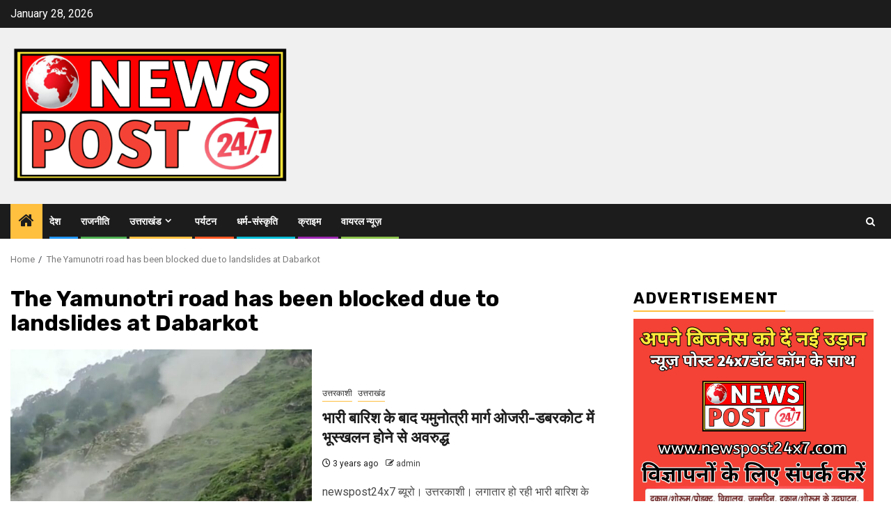

--- FILE ---
content_type: text/html; charset=UTF-8
request_url: https://newspost24x7.com/archives/tag/the-yamunotri-road-has-been-blocked-due-to-landslides-at-dabarkot
body_size: 24507
content:
    <!doctype html>
<html lang="en-US">
    <head>
        <meta charset="UTF-8">
        <meta name="viewport" content="width=device-width, initial-scale=1">
        <link rel="profile" href="http://gmpg.org/xfn/11">

        <title>The Yamunotri road has been blocked due to landslides at Dabarkot</title>
<meta name='robots' content='max-image-preview:large' />
	<style>img:is([sizes="auto" i], [sizes^="auto," i]) { contain-intrinsic-size: 3000px 1500px }</style>
	<link rel='dns-prefetch' href='//fonts.googleapis.com' />
<link rel="alternate" type="application/rss+xml" title=" &raquo; Feed" href="https://newspost24x7.com/feed" />
<link rel="alternate" type="application/rss+xml" title=" &raquo; Comments Feed" href="https://newspost24x7.com/comments/feed" />
<link rel="alternate" type="application/rss+xml" title=" &raquo; The Yamunotri road has been blocked due to landslides at Dabarkot Tag Feed" href="https://newspost24x7.com/archives/tag/the-yamunotri-road-has-been-blocked-due-to-landslides-at-dabarkot/feed" />
<script type="text/javascript">
/* <![CDATA[ */
window._wpemojiSettings = {"baseUrl":"https:\/\/s.w.org\/images\/core\/emoji\/16.0.1\/72x72\/","ext":".png","svgUrl":"https:\/\/s.w.org\/images\/core\/emoji\/16.0.1\/svg\/","svgExt":".svg","source":{"concatemoji":"https:\/\/newspost24x7.com\/wp-includes\/js\/wp-emoji-release.min.js?ver=6.8.3"}};
/*! This file is auto-generated */
!function(s,n){var o,i,e;function c(e){try{var t={supportTests:e,timestamp:(new Date).valueOf()};sessionStorage.setItem(o,JSON.stringify(t))}catch(e){}}function p(e,t,n){e.clearRect(0,0,e.canvas.width,e.canvas.height),e.fillText(t,0,0);var t=new Uint32Array(e.getImageData(0,0,e.canvas.width,e.canvas.height).data),a=(e.clearRect(0,0,e.canvas.width,e.canvas.height),e.fillText(n,0,0),new Uint32Array(e.getImageData(0,0,e.canvas.width,e.canvas.height).data));return t.every(function(e,t){return e===a[t]})}function u(e,t){e.clearRect(0,0,e.canvas.width,e.canvas.height),e.fillText(t,0,0);for(var n=e.getImageData(16,16,1,1),a=0;a<n.data.length;a++)if(0!==n.data[a])return!1;return!0}function f(e,t,n,a){switch(t){case"flag":return n(e,"\ud83c\udff3\ufe0f\u200d\u26a7\ufe0f","\ud83c\udff3\ufe0f\u200b\u26a7\ufe0f")?!1:!n(e,"\ud83c\udde8\ud83c\uddf6","\ud83c\udde8\u200b\ud83c\uddf6")&&!n(e,"\ud83c\udff4\udb40\udc67\udb40\udc62\udb40\udc65\udb40\udc6e\udb40\udc67\udb40\udc7f","\ud83c\udff4\u200b\udb40\udc67\u200b\udb40\udc62\u200b\udb40\udc65\u200b\udb40\udc6e\u200b\udb40\udc67\u200b\udb40\udc7f");case"emoji":return!a(e,"\ud83e\udedf")}return!1}function g(e,t,n,a){var r="undefined"!=typeof WorkerGlobalScope&&self instanceof WorkerGlobalScope?new OffscreenCanvas(300,150):s.createElement("canvas"),o=r.getContext("2d",{willReadFrequently:!0}),i=(o.textBaseline="top",o.font="600 32px Arial",{});return e.forEach(function(e){i[e]=t(o,e,n,a)}),i}function t(e){var t=s.createElement("script");t.src=e,t.defer=!0,s.head.appendChild(t)}"undefined"!=typeof Promise&&(o="wpEmojiSettingsSupports",i=["flag","emoji"],n.supports={everything:!0,everythingExceptFlag:!0},e=new Promise(function(e){s.addEventListener("DOMContentLoaded",e,{once:!0})}),new Promise(function(t){var n=function(){try{var e=JSON.parse(sessionStorage.getItem(o));if("object"==typeof e&&"number"==typeof e.timestamp&&(new Date).valueOf()<e.timestamp+604800&&"object"==typeof e.supportTests)return e.supportTests}catch(e){}return null}();if(!n){if("undefined"!=typeof Worker&&"undefined"!=typeof OffscreenCanvas&&"undefined"!=typeof URL&&URL.createObjectURL&&"undefined"!=typeof Blob)try{var e="postMessage("+g.toString()+"("+[JSON.stringify(i),f.toString(),p.toString(),u.toString()].join(",")+"));",a=new Blob([e],{type:"text/javascript"}),r=new Worker(URL.createObjectURL(a),{name:"wpTestEmojiSupports"});return void(r.onmessage=function(e){c(n=e.data),r.terminate(),t(n)})}catch(e){}c(n=g(i,f,p,u))}t(n)}).then(function(e){for(var t in e)n.supports[t]=e[t],n.supports.everything=n.supports.everything&&n.supports[t],"flag"!==t&&(n.supports.everythingExceptFlag=n.supports.everythingExceptFlag&&n.supports[t]);n.supports.everythingExceptFlag=n.supports.everythingExceptFlag&&!n.supports.flag,n.DOMReady=!1,n.readyCallback=function(){n.DOMReady=!0}}).then(function(){return e}).then(function(){var e;n.supports.everything||(n.readyCallback(),(e=n.source||{}).concatemoji?t(e.concatemoji):e.wpemoji&&e.twemoji&&(t(e.twemoji),t(e.wpemoji)))}))}((window,document),window._wpemojiSettings);
/* ]]> */
</script>
<style id='wp-emoji-styles-inline-css' type='text/css'>

	img.wp-smiley, img.emoji {
		display: inline !important;
		border: none !important;
		box-shadow: none !important;
		height: 1em !important;
		width: 1em !important;
		margin: 0 0.07em !important;
		vertical-align: -0.1em !important;
		background: none !important;
		padding: 0 !important;
	}
</style>
<link rel='stylesheet' id='wp-block-library-css' href='https://newspost24x7.com/wp-includes/css/dist/block-library/style.min.css?ver=6.8.3' type='text/css' media='all' />
<style id='wp-block-library-theme-inline-css' type='text/css'>
.wp-block-audio :where(figcaption){color:#555;font-size:13px;text-align:center}.is-dark-theme .wp-block-audio :where(figcaption){color:#ffffffa6}.wp-block-audio{margin:0 0 1em}.wp-block-code{border:1px solid #ccc;border-radius:4px;font-family:Menlo,Consolas,monaco,monospace;padding:.8em 1em}.wp-block-embed :where(figcaption){color:#555;font-size:13px;text-align:center}.is-dark-theme .wp-block-embed :where(figcaption){color:#ffffffa6}.wp-block-embed{margin:0 0 1em}.blocks-gallery-caption{color:#555;font-size:13px;text-align:center}.is-dark-theme .blocks-gallery-caption{color:#ffffffa6}:root :where(.wp-block-image figcaption){color:#555;font-size:13px;text-align:center}.is-dark-theme :root :where(.wp-block-image figcaption){color:#ffffffa6}.wp-block-image{margin:0 0 1em}.wp-block-pullquote{border-bottom:4px solid;border-top:4px solid;color:currentColor;margin-bottom:1.75em}.wp-block-pullquote cite,.wp-block-pullquote footer,.wp-block-pullquote__citation{color:currentColor;font-size:.8125em;font-style:normal;text-transform:uppercase}.wp-block-quote{border-left:.25em solid;margin:0 0 1.75em;padding-left:1em}.wp-block-quote cite,.wp-block-quote footer{color:currentColor;font-size:.8125em;font-style:normal;position:relative}.wp-block-quote:where(.has-text-align-right){border-left:none;border-right:.25em solid;padding-left:0;padding-right:1em}.wp-block-quote:where(.has-text-align-center){border:none;padding-left:0}.wp-block-quote.is-large,.wp-block-quote.is-style-large,.wp-block-quote:where(.is-style-plain){border:none}.wp-block-search .wp-block-search__label{font-weight:700}.wp-block-search__button{border:1px solid #ccc;padding:.375em .625em}:where(.wp-block-group.has-background){padding:1.25em 2.375em}.wp-block-separator.has-css-opacity{opacity:.4}.wp-block-separator{border:none;border-bottom:2px solid;margin-left:auto;margin-right:auto}.wp-block-separator.has-alpha-channel-opacity{opacity:1}.wp-block-separator:not(.is-style-wide):not(.is-style-dots){width:100px}.wp-block-separator.has-background:not(.is-style-dots){border-bottom:none;height:1px}.wp-block-separator.has-background:not(.is-style-wide):not(.is-style-dots){height:2px}.wp-block-table{margin:0 0 1em}.wp-block-table td,.wp-block-table th{word-break:normal}.wp-block-table :where(figcaption){color:#555;font-size:13px;text-align:center}.is-dark-theme .wp-block-table :where(figcaption){color:#ffffffa6}.wp-block-video :where(figcaption){color:#555;font-size:13px;text-align:center}.is-dark-theme .wp-block-video :where(figcaption){color:#ffffffa6}.wp-block-video{margin:0 0 1em}:root :where(.wp-block-template-part.has-background){margin-bottom:0;margin-top:0;padding:1.25em 2.375em}
</style>
<style id='global-styles-inline-css' type='text/css'>
:root{--wp--preset--aspect-ratio--square: 1;--wp--preset--aspect-ratio--4-3: 4/3;--wp--preset--aspect-ratio--3-4: 3/4;--wp--preset--aspect-ratio--3-2: 3/2;--wp--preset--aspect-ratio--2-3: 2/3;--wp--preset--aspect-ratio--16-9: 16/9;--wp--preset--aspect-ratio--9-16: 9/16;--wp--preset--color--black: #000000;--wp--preset--color--cyan-bluish-gray: #abb8c3;--wp--preset--color--white: #ffffff;--wp--preset--color--pale-pink: #f78da7;--wp--preset--color--vivid-red: #cf2e2e;--wp--preset--color--luminous-vivid-orange: #ff6900;--wp--preset--color--luminous-vivid-amber: #fcb900;--wp--preset--color--light-green-cyan: #7bdcb5;--wp--preset--color--vivid-green-cyan: #00d084;--wp--preset--color--pale-cyan-blue: #8ed1fc;--wp--preset--color--vivid-cyan-blue: #0693e3;--wp--preset--color--vivid-purple: #9b51e0;--wp--preset--gradient--vivid-cyan-blue-to-vivid-purple: linear-gradient(135deg,rgba(6,147,227,1) 0%,rgb(155,81,224) 100%);--wp--preset--gradient--light-green-cyan-to-vivid-green-cyan: linear-gradient(135deg,rgb(122,220,180) 0%,rgb(0,208,130) 100%);--wp--preset--gradient--luminous-vivid-amber-to-luminous-vivid-orange: linear-gradient(135deg,rgba(252,185,0,1) 0%,rgba(255,105,0,1) 100%);--wp--preset--gradient--luminous-vivid-orange-to-vivid-red: linear-gradient(135deg,rgba(255,105,0,1) 0%,rgb(207,46,46) 100%);--wp--preset--gradient--very-light-gray-to-cyan-bluish-gray: linear-gradient(135deg,rgb(238,238,238) 0%,rgb(169,184,195) 100%);--wp--preset--gradient--cool-to-warm-spectrum: linear-gradient(135deg,rgb(74,234,220) 0%,rgb(151,120,209) 20%,rgb(207,42,186) 40%,rgb(238,44,130) 60%,rgb(251,105,98) 80%,rgb(254,248,76) 100%);--wp--preset--gradient--blush-light-purple: linear-gradient(135deg,rgb(255,206,236) 0%,rgb(152,150,240) 100%);--wp--preset--gradient--blush-bordeaux: linear-gradient(135deg,rgb(254,205,165) 0%,rgb(254,45,45) 50%,rgb(107,0,62) 100%);--wp--preset--gradient--luminous-dusk: linear-gradient(135deg,rgb(255,203,112) 0%,rgb(199,81,192) 50%,rgb(65,88,208) 100%);--wp--preset--gradient--pale-ocean: linear-gradient(135deg,rgb(255,245,203) 0%,rgb(182,227,212) 50%,rgb(51,167,181) 100%);--wp--preset--gradient--electric-grass: linear-gradient(135deg,rgb(202,248,128) 0%,rgb(113,206,126) 100%);--wp--preset--gradient--midnight: linear-gradient(135deg,rgb(2,3,129) 0%,rgb(40,116,252) 100%);--wp--preset--font-size--small: 13px;--wp--preset--font-size--medium: 20px;--wp--preset--font-size--large: 36px;--wp--preset--font-size--x-large: 42px;--wp--preset--spacing--20: 0.44rem;--wp--preset--spacing--30: 0.67rem;--wp--preset--spacing--40: 1rem;--wp--preset--spacing--50: 1.5rem;--wp--preset--spacing--60: 2.25rem;--wp--preset--spacing--70: 3.38rem;--wp--preset--spacing--80: 5.06rem;--wp--preset--shadow--natural: 6px 6px 9px rgba(0, 0, 0, 0.2);--wp--preset--shadow--deep: 12px 12px 50px rgba(0, 0, 0, 0.4);--wp--preset--shadow--sharp: 6px 6px 0px rgba(0, 0, 0, 0.2);--wp--preset--shadow--outlined: 6px 6px 0px -3px rgba(255, 255, 255, 1), 6px 6px rgba(0, 0, 0, 1);--wp--preset--shadow--crisp: 6px 6px 0px rgba(0, 0, 0, 1);}:root { --wp--style--global--content-size: 740px;--wp--style--global--wide-size: 1300px; }:where(body) { margin: 0; }.wp-site-blocks > .alignleft { float: left; margin-right: 2em; }.wp-site-blocks > .alignright { float: right; margin-left: 2em; }.wp-site-blocks > .aligncenter { justify-content: center; margin-left: auto; margin-right: auto; }:where(.wp-site-blocks) > * { margin-block-start: 24px; margin-block-end: 0; }:where(.wp-site-blocks) > :first-child { margin-block-start: 0; }:where(.wp-site-blocks) > :last-child { margin-block-end: 0; }:root { --wp--style--block-gap: 24px; }:root :where(.is-layout-flow) > :first-child{margin-block-start: 0;}:root :where(.is-layout-flow) > :last-child{margin-block-end: 0;}:root :where(.is-layout-flow) > *{margin-block-start: 24px;margin-block-end: 0;}:root :where(.is-layout-constrained) > :first-child{margin-block-start: 0;}:root :where(.is-layout-constrained) > :last-child{margin-block-end: 0;}:root :where(.is-layout-constrained) > *{margin-block-start: 24px;margin-block-end: 0;}:root :where(.is-layout-flex){gap: 24px;}:root :where(.is-layout-grid){gap: 24px;}.is-layout-flow > .alignleft{float: left;margin-inline-start: 0;margin-inline-end: 2em;}.is-layout-flow > .alignright{float: right;margin-inline-start: 2em;margin-inline-end: 0;}.is-layout-flow > .aligncenter{margin-left: auto !important;margin-right: auto !important;}.is-layout-constrained > .alignleft{float: left;margin-inline-start: 0;margin-inline-end: 2em;}.is-layout-constrained > .alignright{float: right;margin-inline-start: 2em;margin-inline-end: 0;}.is-layout-constrained > .aligncenter{margin-left: auto !important;margin-right: auto !important;}.is-layout-constrained > :where(:not(.alignleft):not(.alignright):not(.alignfull)){max-width: var(--wp--style--global--content-size);margin-left: auto !important;margin-right: auto !important;}.is-layout-constrained > .alignwide{max-width: var(--wp--style--global--wide-size);}body .is-layout-flex{display: flex;}.is-layout-flex{flex-wrap: wrap;align-items: center;}.is-layout-flex > :is(*, div){margin: 0;}body .is-layout-grid{display: grid;}.is-layout-grid > :is(*, div){margin: 0;}body{padding-top: 0px;padding-right: 0px;padding-bottom: 0px;padding-left: 0px;}a:where(:not(.wp-element-button)){text-decoration: none;}:root :where(.wp-element-button, .wp-block-button__link){background-color: #32373c;border-width: 0;color: #fff;font-family: inherit;font-size: inherit;line-height: inherit;padding: calc(0.667em + 2px) calc(1.333em + 2px);text-decoration: none;}.has-black-color{color: var(--wp--preset--color--black) !important;}.has-cyan-bluish-gray-color{color: var(--wp--preset--color--cyan-bluish-gray) !important;}.has-white-color{color: var(--wp--preset--color--white) !important;}.has-pale-pink-color{color: var(--wp--preset--color--pale-pink) !important;}.has-vivid-red-color{color: var(--wp--preset--color--vivid-red) !important;}.has-luminous-vivid-orange-color{color: var(--wp--preset--color--luminous-vivid-orange) !important;}.has-luminous-vivid-amber-color{color: var(--wp--preset--color--luminous-vivid-amber) !important;}.has-light-green-cyan-color{color: var(--wp--preset--color--light-green-cyan) !important;}.has-vivid-green-cyan-color{color: var(--wp--preset--color--vivid-green-cyan) !important;}.has-pale-cyan-blue-color{color: var(--wp--preset--color--pale-cyan-blue) !important;}.has-vivid-cyan-blue-color{color: var(--wp--preset--color--vivid-cyan-blue) !important;}.has-vivid-purple-color{color: var(--wp--preset--color--vivid-purple) !important;}.has-black-background-color{background-color: var(--wp--preset--color--black) !important;}.has-cyan-bluish-gray-background-color{background-color: var(--wp--preset--color--cyan-bluish-gray) !important;}.has-white-background-color{background-color: var(--wp--preset--color--white) !important;}.has-pale-pink-background-color{background-color: var(--wp--preset--color--pale-pink) !important;}.has-vivid-red-background-color{background-color: var(--wp--preset--color--vivid-red) !important;}.has-luminous-vivid-orange-background-color{background-color: var(--wp--preset--color--luminous-vivid-orange) !important;}.has-luminous-vivid-amber-background-color{background-color: var(--wp--preset--color--luminous-vivid-amber) !important;}.has-light-green-cyan-background-color{background-color: var(--wp--preset--color--light-green-cyan) !important;}.has-vivid-green-cyan-background-color{background-color: var(--wp--preset--color--vivid-green-cyan) !important;}.has-pale-cyan-blue-background-color{background-color: var(--wp--preset--color--pale-cyan-blue) !important;}.has-vivid-cyan-blue-background-color{background-color: var(--wp--preset--color--vivid-cyan-blue) !important;}.has-vivid-purple-background-color{background-color: var(--wp--preset--color--vivid-purple) !important;}.has-black-border-color{border-color: var(--wp--preset--color--black) !important;}.has-cyan-bluish-gray-border-color{border-color: var(--wp--preset--color--cyan-bluish-gray) !important;}.has-white-border-color{border-color: var(--wp--preset--color--white) !important;}.has-pale-pink-border-color{border-color: var(--wp--preset--color--pale-pink) !important;}.has-vivid-red-border-color{border-color: var(--wp--preset--color--vivid-red) !important;}.has-luminous-vivid-orange-border-color{border-color: var(--wp--preset--color--luminous-vivid-orange) !important;}.has-luminous-vivid-amber-border-color{border-color: var(--wp--preset--color--luminous-vivid-amber) !important;}.has-light-green-cyan-border-color{border-color: var(--wp--preset--color--light-green-cyan) !important;}.has-vivid-green-cyan-border-color{border-color: var(--wp--preset--color--vivid-green-cyan) !important;}.has-pale-cyan-blue-border-color{border-color: var(--wp--preset--color--pale-cyan-blue) !important;}.has-vivid-cyan-blue-border-color{border-color: var(--wp--preset--color--vivid-cyan-blue) !important;}.has-vivid-purple-border-color{border-color: var(--wp--preset--color--vivid-purple) !important;}.has-vivid-cyan-blue-to-vivid-purple-gradient-background{background: var(--wp--preset--gradient--vivid-cyan-blue-to-vivid-purple) !important;}.has-light-green-cyan-to-vivid-green-cyan-gradient-background{background: var(--wp--preset--gradient--light-green-cyan-to-vivid-green-cyan) !important;}.has-luminous-vivid-amber-to-luminous-vivid-orange-gradient-background{background: var(--wp--preset--gradient--luminous-vivid-amber-to-luminous-vivid-orange) !important;}.has-luminous-vivid-orange-to-vivid-red-gradient-background{background: var(--wp--preset--gradient--luminous-vivid-orange-to-vivid-red) !important;}.has-very-light-gray-to-cyan-bluish-gray-gradient-background{background: var(--wp--preset--gradient--very-light-gray-to-cyan-bluish-gray) !important;}.has-cool-to-warm-spectrum-gradient-background{background: var(--wp--preset--gradient--cool-to-warm-spectrum) !important;}.has-blush-light-purple-gradient-background{background: var(--wp--preset--gradient--blush-light-purple) !important;}.has-blush-bordeaux-gradient-background{background: var(--wp--preset--gradient--blush-bordeaux) !important;}.has-luminous-dusk-gradient-background{background: var(--wp--preset--gradient--luminous-dusk) !important;}.has-pale-ocean-gradient-background{background: var(--wp--preset--gradient--pale-ocean) !important;}.has-electric-grass-gradient-background{background: var(--wp--preset--gradient--electric-grass) !important;}.has-midnight-gradient-background{background: var(--wp--preset--gradient--midnight) !important;}.has-small-font-size{font-size: var(--wp--preset--font-size--small) !important;}.has-medium-font-size{font-size: var(--wp--preset--font-size--medium) !important;}.has-large-font-size{font-size: var(--wp--preset--font-size--large) !important;}.has-x-large-font-size{font-size: var(--wp--preset--font-size--x-large) !important;}
:root :where(.wp-block-pullquote){font-size: 1.5em;line-height: 1.6;}
</style>
<link rel='stylesheet' id='ssb-front-css-css' href='https://newspost24x7.com/wp-content/plugins/simple-social-buttons/assets/css/front.css?ver=6.2.0' type='text/css' media='all' />
<link rel='stylesheet' id='aft-icons-css' href='https://newspost24x7.com/wp-content/themes/newsphere/assets/icons/style.css?ver=6.8.3' type='text/css' media='all' />
<link rel='stylesheet' id='bootstrap-css' href='https://newspost24x7.com/wp-content/themes/newsphere/assets/bootstrap/css/bootstrap.min.css?ver=6.8.3' type='text/css' media='all' />
<link rel='stylesheet' id='swiper-slider-css' href='https://newspost24x7.com/wp-content/themes/newsphere/assets/swiper/css/swiper-bundle.min.css?ver=6.8.3' type='text/css' media='all' />
<link rel='stylesheet' id='sidr-css' href='https://newspost24x7.com/wp-content/themes/newsphere/assets/sidr/css/sidr.bare.css?ver=6.8.3' type='text/css' media='all' />
<link rel='stylesheet' id='magnific-popup-css' href='https://newspost24x7.com/wp-content/themes/newsphere/assets/magnific-popup/magnific-popup.css?ver=6.8.3' type='text/css' media='all' />
<link rel='stylesheet' id='newsphere-google-fonts-css' href='https://fonts.googleapis.com/css?family=Roboto:400,500,700|Rubik:400,500,700&#038;subset=latin,latin-ext' type='text/css' media='all' />
<link rel='stylesheet' id='newsphere-style-css' href='https://newspost24x7.com/wp-content/themes/newsphere/style.css?ver=4.4.0' type='text/css' media='all' />
<script type="text/javascript" src="https://newspost24x7.com/wp-includes/js/jquery/jquery.min.js?ver=3.7.1" id="jquery-core-js"></script>
<script type="text/javascript" src="https://newspost24x7.com/wp-includes/js/jquery/jquery-migrate.min.js?ver=3.4.1" id="jquery-migrate-js"></script>
<link rel="https://api.w.org/" href="https://newspost24x7.com/wp-json/" /><link rel="alternate" title="JSON" type="application/json" href="https://newspost24x7.com/wp-json/wp/v2/tags/336" /><link rel="EditURI" type="application/rsd+xml" title="RSD" href="https://newspost24x7.com/xmlrpc.php?rsd" />
<meta name="generator" content="WordPress 6.8.3" />

		<!-- GA Google Analytics @ https://m0n.co/ga -->
		<script async src="https://www.googletagmanager.com/gtag/js?id=G-9Y0PGZ51R7"></script>
		<script>
			window.dataLayer = window.dataLayer || [];
			function gtag(){dataLayer.push(arguments);}
			gtag('js', new Date());
			gtag('config', 'G-9Y0PGZ51R7');
		</script>

	 <style media="screen">

		.simplesocialbuttons.simplesocialbuttons_inline .ssb-fb-like, .simplesocialbuttons.simplesocialbuttons_inline amp-facebook-like {
	  margin: ;
	}
		 /*inline margin*/
	
		.simplesocialbuttons.simplesocialbuttons_inline.simplesocial-simple-round button{
	  margin: ;
	}
	
	
	
	
	
			 /*margin-digbar*/

	
	
	
	
	
	
	
</style>

<!-- Open Graph Meta Tags generated by Simple Social Buttons 6.2.0 -->
<meta property="og:title" content="भारी बारिश के बाद यमुनोत्री मार्ग ओजरी-डबरकोट में भूस्खलन होने से अवरुद्ध - " />
<meta property="og:type" content="website" />
<meta property="og:description" content="newspost24x7 &#2348;&#2381;&#2351;&#2370;&#2352;&#2379;&#2404; &#2313;&#2340;&#2381;&#2340;&#2352;&#2325;&#2366;&#2358;&#2368;&#2404; &#2354;&#2327;&#2366;&#2340;&#2366;&#2352; &#2361;&#2379; &#2352;&#2361;&#2368; &#2349;&#2366;&#2352;&#2368; &#2348;&#2366;&#2352;&#2367;&#2358; &#2325;&#2375; &#2348;&#2366;&#2342; &#2351;&#2350;&#2369;&#2344;&#2379;&#2340;&#2381;&#2352;&#2368; &#2350;&#2366;&#2352;&#2381;&#2327; &#2323;&#2332;&#2352;&#2368;-&#2337;&#2348;&#2352;&#2325;&#2379;&#2335; &#2350;&#2375;&#2306; &#2349;&#2370;&#2360;&#2381;&#2326;&#2354;&#2344; &#2361;&#2379;&#2344;&#2375; &#2360;&#2375; &#2309;&#2357;&#2352;&#2369;&#2342;&#2381;&#2343; &#2361;&#2379; &#2327;&#2351;&#2366; &#2361;&#2376; &#2404; &#2361;&#2366;&#2312;&#2357;&#2375; &#2348;&#2306;&#2342; &#2361;&#2379;&#2344;&#2375; &#2360;&#2375; &#2342;&#2352;&#2381;&#2332;&#2344;&#2379;&#2306; &#2351;&#2366;&#2340;&#2381;&#2352;&#2368; &#2357;&#2366;&#2361;&#2344; &#2360;&#2337;&#2364;&#2325; &#2325;&#2375; &#2342;&#2379;&#2344;&#2379;&#2306; &#2331;&#2379;&#2352; &#2346;&#2352; &#2347;&#2306;&#2360;&#2375; &#2361;&#2376;&#2306;&#2404; &#2354;&#2327;&#2366;&#2340;&#2366;&#2352; &#2361;&#2379; &#2352;&#2361;&#2375; &#2354;&#2376;&#2344;&#2381;&#2360;&#2354;&#2376;&#2306;&#2337; &#2360;&#2375; &#2351;&#2366;&#2340;&#2366;&#2351;&#2366;&#2340; &#2332;&#2379;&#2326;&#2367;&#2350; &#2349;&#2352;&#2366; &#2348;&#2344;&#2366; &#2361;&#2369;&#2310; &#2361;&#2376;&#2404; &#2357;&#2352;&#2381;&#2359; 2017 &#2350;&#2375;&#2306; &#2360;&#2325;&#2381;&#2352;&#2367;&#2351; &#2361;&#2369;&#2310; &#2323;&#2332;&#2352;&#2368;-&#2337;&#2348;&#2352;&#2325;&#2379;&#2335; &#2354;&#2376;&#2306;&#2337;&#2360;&#2381;&#2354;&#2366;&#2311;&#2337; &#2332;&#2379;&#2344; &#2348;&#2368;&#2340;&#2375; &#2342;&#2379; &#2360;&#2366;&#2354; &#2360;&#2375; &#2351;&#2350;&#2369;&#2344;&#2379;&#2340;&#2381;&#2352;&#2368;&hellip;" />
<meta property="og:url" content="https://newspost24x7.com/archives/516" />
<meta property="og:image" content="https://newspost24x7.com/wp-content/uploads/2023/07/WhatsApp-Image-2023-07-21-at-3.39.02-PM.jpeg" />
<meta name="twitter:card" content="summary_large_image" />
<meta name="twitter:description" content="newspost24x7 &#2348;&#2381;&#2351;&#2370;&#2352;&#2379;&#2404; &#2313;&#2340;&#2381;&#2340;&#2352;&#2325;&#2366;&#2358;&#2368;&#2404; &#2354;&#2327;&#2366;&#2340;&#2366;&#2352; &#2361;&#2379; &#2352;&#2361;&#2368; &#2349;&#2366;&#2352;&#2368; &#2348;&#2366;&#2352;&#2367;&#2358; &#2325;&#2375; &#2348;&#2366;&#2342; &#2351;&#2350;&#2369;&#2344;&#2379;&#2340;&#2381;&#2352;&#2368; &#2350;&#2366;&#2352;&#2381;&#2327; &#2323;&#2332;&#2352;&#2368;-&#2337;&#2348;&#2352;&#2325;&#2379;&#2335; &#2350;&#2375;&#2306; &#2349;&#2370;&#2360;&#2381;&#2326;&#2354;&#2344; &#2361;&#2379;&#2344;&#2375; &#2360;&#2375; &#2309;&#2357;&#2352;&#2369;&#2342;&#2381;&#2343; &#2361;&#2379; &#2327;&#2351;&#2366; &#2361;&#2376; &#2404; &#2361;&#2366;&#2312;&#2357;&#2375; &#2348;&#2306;&#2342; &#2361;&#2379;&#2344;&#2375; &#2360;&#2375; &#2342;&#2352;&#2381;&#2332;&#2344;&#2379;&#2306; &#2351;&#2366;&#2340;&#2381;&#2352;&#2368; &#2357;&#2366;&#2361;&#2344; &#2360;&#2337;&#2364;&#2325; &#2325;&#2375; &#2342;&#2379;&#2344;&#2379;&#2306; &#2331;&#2379;&#2352; &#2346;&#2352; &#2347;&#2306;&#2360;&#2375; &#2361;&#2376;&#2306;&#2404; &#2354;&#2327;&#2366;&#2340;&#2366;&#2352; &#2361;&#2379; &#2352;&#2361;&#2375; &#2354;&#2376;&#2344;&#2381;&#2360;&#2354;&#2376;&#2306;&#2337; &#2360;&#2375; &#2351;&#2366;&#2340;&#2366;&#2351;&#2366;&#2340; &#2332;&#2379;&#2326;&#2367;&#2350; &#2349;&#2352;&#2366; &#2348;&#2344;&#2366; &#2361;&#2369;&#2310; &#2361;&#2376;&#2404; &#2357;&#2352;&#2381;&#2359; 2017 &#2350;&#2375;&#2306; &#2360;&#2325;&#2381;&#2352;&#2367;&#2351; &#2361;&#2369;&#2310; &#2323;&#2332;&#2352;&#2368;-&#2337;&#2348;&#2352;&#2325;&#2379;&#2335; &#2354;&#2376;&#2306;&#2337;&#2360;&#2381;&#2354;&#2366;&#2311;&#2337; &#2332;&#2379;&#2344; &#2348;&#2368;&#2340;&#2375; &#2342;&#2379; &#2360;&#2366;&#2354; &#2360;&#2375; &#2351;&#2350;&#2369;&#2344;&#2379;&#2340;&#2381;&#2352;&#2368;&hellip;" />
<meta name="twitter:title" content="भारी बारिश के बाद यमुनोत्री मार्ग ओजरी-डबरकोट में भूस्खलन होने से अवरुद्ध - " />
<meta property="twitter:image" content="https://newspost24x7.com/wp-content/uploads/2023/07/WhatsApp-Image-2023-07-21-at-3.39.02-PM.jpeg" />
        <style type="text/css">
                        body .site-title a,
            .site-header .site-branding .site-title a:visited,
            .site-header .site-branding .site-title a:hover,
            .site-description {
                color: #1e73be;
            }

            .header-layout-3 .site-header .site-branding .site-title,
            .site-branding .site-title {
                font-size: 33px;
            }

            @media only screen and (max-width: 640px) {
                .site-branding .site-title {
                    font-size: 40px;

                }
            }

            @media only screen and (max-width: 375px) {
                .site-branding .site-title {
                    font-size: 32px;

                }
            }

            
            
            .elementor-default .elementor-section.elementor-section-full_width > .elementor-container,
            .elementor-default .elementor-section.elementor-section-boxed > .elementor-container,
            .elementor-page .elementor-section.elementor-section-full_width > .elementor-container,
            .elementor-page .elementor-section.elementor-section-boxed > .elementor-container{
                max-width: 1300px;
            }

            .container-wrapper .elementor {
                max-width: 100%;
            }

            .align-content-left .elementor-section-stretched,
            .align-content-right .elementor-section-stretched {
                max-width: 100%;
                left: 0 !important;
            }
        

        </style>
        <style type="text/css" id="custom-background-css">
body.custom-background { background-color: #ffffff; }
</style>
	<link rel="icon" href="https://newspost24x7.com/wp-content/uploads/2025/05/cropped-1747812955768-1-32x32.png" sizes="32x32" />
<link rel="icon" href="https://newspost24x7.com/wp-content/uploads/2025/05/cropped-1747812955768-1-192x192.png" sizes="192x192" />
<link rel="apple-touch-icon" href="https://newspost24x7.com/wp-content/uploads/2025/05/cropped-1747812955768-1-180x180.png" />
<meta name="msapplication-TileImage" content="https://newspost24x7.com/wp-content/uploads/2025/05/cropped-1747812955768-1-270x270.png" />
    </head>

<body class="archive tag tag-the-yamunotri-road-has-been-blocked-due-to-landslides-at-dabarkot tag-336 custom-background wp-custom-logo wp-embed-responsive wp-theme-newsphere hfeed aft-default-mode aft-sticky-sidebar aft-hide-comment-count-in-list aft-hide-minutes-read-in-list aft-hide-date-author-in-list aft-transparent-main-banner-box default-content-layout align-content-left">
    
    <div id="af-preloader">
        <div class="af-preloader-wrap">
            <div class="af-sp af-sp-wave">
            </div>
        </div>
    </div>

<div id="page" class="site">
    <a class="skip-link screen-reader-text" href="#content">Skip to content</a>


    <header id="masthead" class="header-style1 header-layout-1">

          <div class="top-header">
        <div class="container-wrapper">
            <div class="top-bar-flex">
                <div class="top-bar-left col-2">

                    
                    <div class="date-bar-left">
                                                    <span class="topbar-date">
                                        January 28, 2026                                    </span>

                                            </div>
                </div>

                <div class="top-bar-right col-2">
  						<span class="aft-small-social-menu">
  							  						</span>
                </div>
            </div>
        </div>

    </div>
<div class="main-header " data-background="">
    <div class="container-wrapper">
        <div class="af-container-row af-flex-container">
            <div class="col-3 float-l pad">
                <div class="logo-brand">
                    <div class="site-branding">
                        <a href="https://newspost24x7.com/" class="custom-logo-link" rel="home"><img width="1035" height="522" src="https://newspost24x7.com/wp-content/uploads/2025/05/cropped-1747812955768.png" class="custom-logo" alt="" decoding="async" fetchpriority="high" srcset="https://newspost24x7.com/wp-content/uploads/2025/05/cropped-1747812955768.png 1035w, https://newspost24x7.com/wp-content/uploads/2025/05/cropped-1747812955768-300x151.png 300w, https://newspost24x7.com/wp-content/uploads/2025/05/cropped-1747812955768-1024x516.png 1024w, https://newspost24x7.com/wp-content/uploads/2025/05/cropped-1747812955768-768x387.png 768w" sizes="(max-width: 1035px) 100vw, 1035px" /></a>                            <p class="site-title font-family-1">
                                <a href="https://newspost24x7.com/"
                                   rel="home"></a>
                            </p>
                        
                                            </div>
                </div>
            </div>
            <div class="col-66 float-l pad">
                            <div class="banner-promotions-wrapper">
                                    <div class="promotion-section">
                        <a href="" target="_blank">
                                                    </a>
                    </div>
                                

            </div>
            <!-- Trending line END -->
                        </div>
        </div>
    </div>

</div>

      <div class="header-menu-part">
        <div id="main-navigation-bar" class="bottom-bar">
          <div class="navigation-section-wrapper">
            <div class="container-wrapper">
              <div class="header-middle-part">
                <div class="navigation-container">
                  <nav class="main-navigation clearfix">
                                          <span class="aft-home-icon">
                                                <a href="https://newspost24x7.com" aria-label="Home">
                          <i class="fa fa-home" aria-hidden="true"></i>
                        </a>
                      </span>
                                        <div class="aft-dynamic-navigation-elements">
                      <button class="toggle-menu" aria-controls="primary-menu" aria-expanded="false">
                        <span class="screen-reader-text">
                          Primary Menu                        </span>
                        <i class="ham"></i>
                      </button>


                      <div class="menu main-menu menu-desktop show-menu-border"><ul id="primary-menu" class="menu"><li id="menu-item-81" class="menu-item menu-item-type-taxonomy menu-item-object-category menu-item-81"><a href="https://newspost24x7.com/archives/category/%e0%a4%a6%e0%a5%87%e0%a4%b6">देश</a></li>
<li id="menu-item-83" class="menu-item menu-item-type-taxonomy menu-item-object-category menu-item-83"><a href="https://newspost24x7.com/archives/category/%e0%a4%b0%e0%a4%be%e0%a4%9c%e0%a4%a8%e0%a5%80%e0%a4%a4%e0%a4%bf">राजनीति</a></li>
<li id="menu-item-79" class="menu-item menu-item-type-taxonomy menu-item-object-category menu-item-has-children menu-item-79"><a href="https://newspost24x7.com/archives/category/%e0%a4%89%e0%a4%a4%e0%a5%8d%e0%a4%a4%e0%a4%b0%e0%a4%be%e0%a4%96%e0%a4%82%e0%a4%a1">उत्तराखंड</a>
<ul class="sub-menu">
	<li id="menu-item-204" class="menu-item menu-item-type-taxonomy menu-item-object-category menu-item-204"><a href="https://newspost24x7.com/archives/category/%e0%a4%89%e0%a4%a4%e0%a5%8d%e0%a4%a4%e0%a4%b0%e0%a4%95%e0%a4%be%e0%a4%b6%e0%a5%80">उत्तरकाशी</a></li>
	<li id="menu-item-207" class="menu-item menu-item-type-taxonomy menu-item-object-category menu-item-207"><a href="https://newspost24x7.com/archives/category/%e0%a4%9a%e0%a4%ae%e0%a5%8b%e0%a4%b2%e0%a5%80">चमोली</a></li>
	<li id="menu-item-214" class="menu-item menu-item-type-taxonomy menu-item-object-category menu-item-214"><a href="https://newspost24x7.com/archives/category/%e0%a4%b0%e0%a5%81%e0%a4%a6%e0%a5%8d%e0%a4%b0%e0%a4%aa%e0%a5%8d%e0%a4%b0%e0%a4%af%e0%a4%be%e0%a4%97">रुद्रप्रयाग</a></li>
	<li id="menu-item-208" class="menu-item menu-item-type-taxonomy menu-item-object-category menu-item-208"><a href="https://newspost24x7.com/archives/category/%e0%a4%9f%e0%a4%bf%e0%a4%b9%e0%a4%b0%e0%a5%80-%e0%a4%97%e0%a4%a2%e0%a4%bc%e0%a4%b5%e0%a4%be%e0%a4%b2">टिहरी गढ़वाल</a></li>
	<li id="menu-item-212" class="menu-item menu-item-type-taxonomy menu-item-object-category menu-item-212"><a href="https://newspost24x7.com/archives/category/%e0%a4%aa%e0%a5%8c%e0%a4%a1%e0%a4%bc%e0%a5%80-%e0%a4%97%e0%a4%a2%e0%a4%bc%e0%a4%b5%e0%a4%be%e0%a4%b2">पौड़ी गढ़वाल</a></li>
	<li id="menu-item-215" class="menu-item menu-item-type-taxonomy menu-item-object-category menu-item-215"><a href="https://newspost24x7.com/archives/category/%e0%a4%b9%e0%a4%b0%e0%a4%bf%e0%a4%a6%e0%a5%8d%e0%a4%b5%e0%a4%be%e0%a4%b0">हरिद्वार</a></li>
	<li id="menu-item-209" class="menu-item menu-item-type-taxonomy menu-item-object-category menu-item-209"><a href="https://newspost24x7.com/archives/category/%e0%a4%a6%e0%a5%87%e0%a4%b9%e0%a4%b0%e0%a4%be%e0%a4%a6%e0%a5%82%e0%a4%a8">देहरादून</a></li>
	<li id="menu-item-211" class="menu-item menu-item-type-taxonomy menu-item-object-category menu-item-211"><a href="https://newspost24x7.com/archives/category/%e0%a4%aa%e0%a4%bf%e0%a4%a5%e0%a5%8c%e0%a4%b0%e0%a4%be%e0%a4%97%e0%a4%a2%e0%a4%bc">पिथौरागढ़</a></li>
	<li id="menu-item-213" class="menu-item menu-item-type-taxonomy menu-item-object-category menu-item-213"><a href="https://newspost24x7.com/archives/category/%e0%a4%ac%e0%a4%be%e0%a4%97%e0%a5%87%e0%a4%b6%e0%a5%8d%e0%a4%b5%e0%a4%b0">बागेश्वर</a></li>
	<li id="menu-item-203" class="menu-item menu-item-type-taxonomy menu-item-object-category menu-item-203"><a href="https://newspost24x7.com/archives/category/%e0%a4%85%e0%a4%b2%e0%a5%8d%e0%a4%ae%e0%a5%8b%e0%a4%a1%e0%a4%bc%e0%a4%be">अल्मोड़ा</a></li>
	<li id="menu-item-206" class="menu-item menu-item-type-taxonomy menu-item-object-category menu-item-206"><a href="https://newspost24x7.com/archives/category/%e0%a4%9a%e0%a4%82%e0%a4%aa%e0%a4%be%e0%a4%b5%e0%a4%a4">चंपावत</a></li>
	<li id="menu-item-210" class="menu-item menu-item-type-taxonomy menu-item-object-category menu-item-210"><a href="https://newspost24x7.com/archives/category/%e0%a4%a8%e0%a5%88%e0%a4%a8%e0%a5%80%e0%a4%a4%e0%a4%be%e0%a4%b2">नैनीताल</a></li>
	<li id="menu-item-205" class="menu-item menu-item-type-taxonomy menu-item-object-category menu-item-205"><a href="https://newspost24x7.com/archives/category/%e0%a4%89%e0%a4%a7%e0%a4%ae-%e0%a4%b8%e0%a4%bf%e0%a4%82%e0%a4%b9-%e0%a4%a8%e0%a4%97%e0%a4%b0">उधम सिंह नगर</a></li>
</ul>
</li>
<li id="menu-item-151" class="menu-item menu-item-type-taxonomy menu-item-object-category menu-item-151"><a href="https://newspost24x7.com/archives/category/%e0%a4%aa%e0%a4%b0%e0%a5%8d%e0%a4%af%e0%a4%9f%e0%a4%a8">पर्यटन</a></li>
<li id="menu-item-82" class="menu-item menu-item-type-taxonomy menu-item-object-category menu-item-82"><a href="https://newspost24x7.com/archives/category/%e0%a4%a7%e0%a4%b0%e0%a5%8d%e0%a4%ae-%e0%a4%b8%e0%a4%82%e0%a4%b8%e0%a5%8d%e0%a4%95%e0%a5%83%e0%a4%a4%e0%a4%bf">धर्म-संस्कृति</a></li>
<li id="menu-item-80" class="menu-item menu-item-type-taxonomy menu-item-object-category menu-item-80"><a href="https://newspost24x7.com/archives/category/%e0%a4%95%e0%a5%8d%e0%a4%b0%e0%a4%be%e0%a4%87%e0%a4%ae">क्राइम</a></li>
<li id="menu-item-84" class="menu-item menu-item-type-taxonomy menu-item-object-category menu-item-84"><a href="https://newspost24x7.com/archives/category/%e0%a4%b5%e0%a4%be%e0%a4%af%e0%a4%b0%e0%a4%b2-%e0%a4%a8%e0%a5%8d%e0%a4%af%e0%a5%82%e0%a4%9c%e0%a4%bc">वायरल न्यूज़</a></li>
</ul></div>                    </div>

                  </nav>
                </div>
              </div>
              <div class="header-right-part">

                                <div class="af-search-wrap">
                  <div class="search-overlay">
                    <a href="#" title="Search" class="search-icon">
                      <i class="fa fa-search"></i>
                    </a>
                    <div class="af-search-form">
                      <form role="search" method="get" class="search-form" action="https://newspost24x7.com/">
				<label>
					<span class="screen-reader-text">Search for:</span>
					<input type="search" class="search-field" placeholder="Search &hellip;" value="" name="s" />
				</label>
				<input type="submit" class="search-submit" value="Search" />
			</form>                    </div>
                  </div>
                </div>
              </div>
            </div>
          </div>
        </div>
      </div>
    </header>

    <!-- end slider-section -->

            <div class="af-breadcrumbs-wrapper container-wrapper">
            <div class="af-breadcrumbs font-family-1 color-pad">
                <div role="navigation" aria-label="Breadcrumbs" class="breadcrumb-trail breadcrumbs" itemprop="breadcrumb"><ul class="trail-items" itemscope itemtype="http://schema.org/BreadcrumbList"><meta name="numberOfItems" content="2" /><meta name="itemListOrder" content="Ascending" /><li itemprop="itemListElement" itemscope itemtype="http://schema.org/ListItem" class="trail-item trail-begin"><a href="https://newspost24x7.com" rel="home" itemprop="item"><span itemprop="name">Home</span></a><meta itemprop="position" content="1" /></li><li itemprop="itemListElement" itemscope itemtype="http://schema.org/ListItem" class="trail-item trail-end"><a href="https://newspost24x7.com/archives/tag/the-yamunotri-road-has-been-blocked-due-to-landslides-at-dabarkot" itemprop="item"><span itemprop="name">The Yamunotri road has been blocked due to landslides at Dabarkot</span></a><meta itemprop="position" content="2" /></li></ul></div>            </div>
        </div>
            <div id="content" class="container-wrapper">

    <div id="primary" class="content-area">
        <main id="main" class="site-main">

			
                <header class="header-title-wrapper1">
					<h1 class="page-title">The Yamunotri road has been blocked due to landslides at Dabarkot</h1>                </header><!-- .header-title-wrapper -->
				    <div class="af-container-row aft-archive-wrapper clearfix archive-layout-list">
    


		            <article id="post-516" class="latest-posts-list col-1 float-l pad archive-layout-list archive-image-left post-516 post type-post status-publish format-standard has-post-thumbnail hentry category-63 category-4 tag-char-dham-pilgrims-and-local-villagers-have-to-travel-on-this-300-meter-long-road-with-great-risk tag-dabarkot-landslide-zone tag-dozens-of-passenger-vehicles-are-stranded-at-both-ends-of-the-road-due-to-the-closure-of-the-highway tag-the-yamunotri-road-has-been-blocked-due-to-landslides-at-dabarkot tag-yamunotri-highway-block" >
				<div class="archive-list-post list-style">
  <div class="read-single color-pad">
    <div class="read-img pos-rel col-2 float-l read-bg-img af-sec-list-img">
      <a href="https://newspost24x7.com/archives/516" aria-label="भारी बारिश के बाद यमुनोत्री मार्ग ओजरी-डबरकोट में भूस्खलन होने से अवरुद्ध">
        <img width="640" height="348" src="https://newspost24x7.com/wp-content/uploads/2023/07/WhatsApp-Image-2023-07-21-at-3.39.02-PM-768x417.jpeg" class="attachment-medium_large size-medium_large wp-post-image" alt="" decoding="async" srcset="https://newspost24x7.com/wp-content/uploads/2023/07/WhatsApp-Image-2023-07-21-at-3.39.02-PM-768x417.jpeg 768w, https://newspost24x7.com/wp-content/uploads/2023/07/WhatsApp-Image-2023-07-21-at-3.39.02-PM-300x163.jpeg 300w, https://newspost24x7.com/wp-content/uploads/2023/07/WhatsApp-Image-2023-07-21-at-3.39.02-PM-1024x556.jpeg 1024w, https://newspost24x7.com/wp-content/uploads/2023/07/WhatsApp-Image-2023-07-21-at-3.39.02-PM.jpeg 1080w" sizes="(max-width: 640px) 100vw, 640px" />      </a>
      <span class="min-read-post-format">
                
      </span>


          </div>
    <div class="read-details col-2 float-l pad af-sec-list-txt color-tp-pad">
      <div class="read-categories">
        <ul class="cat-links"><li class="meta-category">
                             <a class="newsphere-categories category-color-1" href="https://newspost24x7.com/archives/category/%e0%a4%89%e0%a4%a4%e0%a5%8d%e0%a4%a4%e0%a4%b0%e0%a4%95%e0%a4%be%e0%a4%b6%e0%a5%80" alt="View all posts in उत्तरकाशी"> 
                                 उत्तरकाशी
                             </a>
                        </li><li class="meta-category">
                             <a class="newsphere-categories category-color-1" href="https://newspost24x7.com/archives/category/%e0%a4%89%e0%a4%a4%e0%a5%8d%e0%a4%a4%e0%a4%b0%e0%a4%be%e0%a4%96%e0%a4%82%e0%a4%a1" alt="View all posts in उत्तराखंड"> 
                                 उत्तराखंड
                             </a>
                        </li></ul>      </div>
      <div class="read-title">
        <h3>
          <a href="https://newspost24x7.com/archives/516" aria-label="भारी बारिश के बाद यमुनोत्री मार्ग ओजरी-डबरकोट में भूस्खलन होने से अवरुद्ध">भारी बारिश के बाद यमुनोत्री मार्ग ओजरी-डबरकोट में भूस्खलन होने से अवरुद्ध</a>
        </h3>
      </div>
      <div class="entry-meta">
        
            <span class="author-links">

                            <span class="item-metadata posts-date">
                <i class="fa fa-clock-o"></i>
                    3 years ago            </span>
                            
                    <span class="item-metadata posts-author byline">
                    <i class="fa fa-pencil-square-o"></i>
                                    <a href="https://newspost24x7.com/archives/author/admin">
                    admin                </a>
               </span>
                
        </span>
              </div>

              <div class="read-descprition full-item-discription">
          <div class="post-description">
                          <p>newspost24x7 &#2348;&#2381;&#2351;&#2370;&#2352;&#2379;&#2404; &#2313;&#2340;&#2381;&#2340;&#2352;&#2325;&#2366;&#2358;&#2368;&#2404; &#2354;&#2327;&#2366;&#2340;&#2366;&#2352; &#2361;&#2379; &#2352;&#2361;&#2368; &#2349;&#2366;&#2352;&#2368; &#2348;&#2366;&#2352;&#2367;&#2358; &#2325;&#2375; &#2348;&#2366;&#2342; &#2351;&#2350;&#2369;&#2344;&#2379;&#2340;&#2381;&#2352;&#2368; &#2350;&#2366;&#2352;&#2381;&#2327; &#2323;&#2332;&#2352;&#2368;-&#2337;&#2348;&#2352;&#2325;&#2379;&#2335; &#2350;&#2375;&#2306; &#2349;&#2370;&#2360;&#2381;&#2326;&#2354;&#2344; &#2361;&#2379;&#2344;&#2375; &#2360;&#2375; &#2309;&#2357;&#2352;&#2369;&#2342;&#2381;&#2343; &#2361;&#2379; &#2327;&#2351;&#2366;...</p>
                      </div>
        </div>
      

    </div>
  </div>
  </div>            </article>
		
		        </div>
    
            <div class="col col-ten">
                <div class="newsphere-pagination">
					                </div>
            </div>
        </main><!-- #main -->
    </div><!-- #primary -->





<div id="secondary" class="sidebar-area sidebar-sticky-top">
    <div class="theiaStickySidebar">
        <aside class="widget-area color-pad">
            <div id="media_image-7" class="widget newsphere-widget widget_media_image"><h2 class="widget-title widget-title-1"><span>Advertisement</span></h2><img width="1280" height="1280" src="https://newspost24x7.com/wp-content/uploads/2025/12/1004261224.jpg" class="image wp-image-13019  attachment-full size-full" alt="" style="max-width: 100%; height: auto;" title="Advertisement" decoding="async" loading="lazy" srcset="https://newspost24x7.com/wp-content/uploads/2025/12/1004261224.jpg 1280w, https://newspost24x7.com/wp-content/uploads/2025/12/1004261224-300x300.jpg 300w, https://newspost24x7.com/wp-content/uploads/2025/12/1004261224-1024x1024.jpg 1024w, https://newspost24x7.com/wp-content/uploads/2025/12/1004261224-150x150.jpg 150w, https://newspost24x7.com/wp-content/uploads/2025/12/1004261224-768x768.jpg 768w" sizes="auto, (max-width: 1280px) 100vw, 1280px" /></div><div id="newsphere_posts_list-3" class="widget newsphere-widget newsphere_posts_list list-layout">              <div class="em-title-subtitle-wrap">
                      <h2 class="widget-title header-after1">
              <span class="header-after">
                ताज़ा खबरे              </span>
            </h2>
          
        </div>
                  <div class="widget-block widget-wrapper">
        <div class="af-container-row clearfix">
                        <div class="col-2 pad float-l af-double-column list-style" data-mh="af-feat-list">
                <div class="read-single color-pad">
                  <div class="read-img pos-rel col-4 float-l read-bg-img">
                    <a href="https://newspost24x7.com/archives/10527" aria-label="पूनम पांडे के रामलीला में मंदोदरी बनने पर मचा बवाल, नेताओं ने किया विरोध, लेकिन कमेटी का मिला सपोर्ट">
                      <img width="150" height="150" src="https://newspost24x7.com/wp-content/uploads/2025/09/poonam-pandey-150x150.jpg" class="attachment-thumbnail size-thumbnail wp-post-image" alt="" decoding="async" loading="lazy" />                    </a>
                    <span class="min-read-post-format">
                                                                </span>


                  </div>
                  <div class="read-details col-75 float-l pad color-tp-pad">
                    <div class="read-categories">
                      <ul class="cat-links"><li class="meta-category">
                             <a class="newsphere-categories category-color-1" href="https://newspost24x7.com/archives/category/%e0%a4%a6%e0%a5%87%e0%a4%b6" alt="View all posts in देश"> 
                                 देश
                             </a>
                        </li><li class="meta-category">
                             <a class="newsphere-categories category-color-1" href="https://newspost24x7.com/archives/category/%e0%a4%b0%e0%a4%be%e0%a4%9c%e0%a4%a8%e0%a5%80%e0%a4%a4%e0%a4%bf" alt="View all posts in राजनीति"> 
                                 राजनीति
                             </a>
                        </li><li class="meta-category">
                             <a class="newsphere-categories category-color-1" href="https://newspost24x7.com/archives/category/%e0%a4%b5%e0%a4%be%e0%a4%af%e0%a4%b0%e0%a4%b2-%e0%a4%a8%e0%a5%8d%e0%a4%af%e0%a5%82%e0%a4%9c%e0%a4%bc" alt="View all posts in वायरल न्यूज़"> 
                                 वायरल न्यूज़
                             </a>
                        </li></ul>                    </div>
                    <div class="read-title">
                      <h3>
                        <a href="https://newspost24x7.com/archives/10527" aria-label="पूनम पांडे के रामलीला में मंदोदरी बनने पर मचा बवाल, नेताओं ने किया विरोध, लेकिन कमेटी का मिला सपोर्ट">पूनम पांडे के रामलीला में मंदोदरी बनने पर मचा बवाल, नेताओं ने किया विरोध, लेकिन कमेटी का मिला सपोर्ट</a>
                      </h3>
                    </div>
                    <div class="entry-meta">
                                            
            <span class="author-links">

                            <span class="item-metadata posts-date">
                <i class="fa fa-clock-o"></i>
                    4 months ago            </span>
                            
                    <span class="item-metadata posts-author byline">
                    <i class="fa fa-pencil-square-o"></i>
                                    <a href="https://newspost24x7.com/archives/author/admin">
                    admin                </a>
               </span>
                
        </span>
                            </div>
                  </div>
                </div>
              </div>

                        <div class="col-2 pad float-l af-double-column list-style" data-mh="af-feat-list">
                <div class="read-single color-pad">
                  <div class="read-img pos-rel col-4 float-l read-bg-img">
                    <a href="https://newspost24x7.com/archives/9864" aria-label="धराली आपदा के बाद सोशल मीडिया पर आपत्तिजनक टिप्पणी करने वालों के खिलाफ पुलिस ने मुकदमा दर्ज किया">
                      <img width="150" height="150" src="https://newspost24x7.com/wp-content/uploads/2025/08/1754737969001-150x150.jpg" class="attachment-thumbnail size-thumbnail wp-post-image" alt="" decoding="async" loading="lazy" />                    </a>
                    <span class="min-read-post-format">
                                                                </span>


                  </div>
                  <div class="read-details col-75 float-l pad color-tp-pad">
                    <div class="read-categories">
                      <ul class="cat-links"><li class="meta-category">
                             <a class="newsphere-categories category-color-1" href="https://newspost24x7.com/archives/category/%e0%a4%89%e0%a4%a4%e0%a5%8d%e0%a4%a4%e0%a4%b0%e0%a4%95%e0%a4%be%e0%a4%b6%e0%a5%80" alt="View all posts in उत्तरकाशी"> 
                                 उत्तरकाशी
                             </a>
                        </li><li class="meta-category">
                             <a class="newsphere-categories category-color-1" href="https://newspost24x7.com/archives/category/%e0%a4%89%e0%a4%a4%e0%a5%8d%e0%a4%a4%e0%a4%b0%e0%a4%be%e0%a4%96%e0%a4%82%e0%a4%a1" alt="View all posts in उत्तराखंड"> 
                                 उत्तराखंड
                             </a>
                        </li><li class="meta-category">
                             <a class="newsphere-categories category-color-1" href="https://newspost24x7.com/archives/category/%e0%a4%95%e0%a5%8d%e0%a4%b0%e0%a4%be%e0%a4%87%e0%a4%ae" alt="View all posts in क्राइम"> 
                                 क्राइम
                             </a>
                        </li><li class="meta-category">
                             <a class="newsphere-categories category-color-1" href="https://newspost24x7.com/archives/category/%e0%a4%a6%e0%a5%87%e0%a4%b6" alt="View all posts in देश"> 
                                 देश
                             </a>
                        </li></ul>                    </div>
                    <div class="read-title">
                      <h3>
                        <a href="https://newspost24x7.com/archives/9864" aria-label="धराली आपदा के बाद सोशल मीडिया पर आपत्तिजनक टिप्पणी करने वालों के खिलाफ पुलिस ने मुकदमा दर्ज किया">धराली आपदा के बाद सोशल मीडिया पर आपत्तिजनक टिप्पणी करने वालों के खिलाफ पुलिस ने मुकदमा दर्ज किया</a>
                      </h3>
                    </div>
                    <div class="entry-meta">
                                            
            <span class="author-links">

                            <span class="item-metadata posts-date">
                <i class="fa fa-clock-o"></i>
                    6 months ago            </span>
                            
                    <span class="item-metadata posts-author byline">
                    <i class="fa fa-pencil-square-o"></i>
                                    <a href="https://newspost24x7.com/archives/author/admin">
                    admin                </a>
               </span>
                
        </span>
                            </div>
                  </div>
                </div>
              </div>

                        <div class="col-2 pad float-l af-double-column list-style" data-mh="af-feat-list">
                <div class="read-single color-pad">
                  <div class="read-img pos-rel col-4 float-l read-bg-img">
                    <a href="https://newspost24x7.com/archives/9838" aria-label="ब्रेकिंग न्यूज: यमुनोत्री पैदल मार्ग पर भूस्खलन, 3 यात्रियों की दबने की सूचना">
                      <img width="150" height="150" src="https://newspost24x7.com/wp-content/uploads/2025/06/Screenshot_2025-06-23-16-55-56-915_com.android.chrome-edit-150x150.jpg" class="attachment-thumbnail size-thumbnail wp-post-image" alt="" decoding="async" loading="lazy" />                    </a>
                    <span class="min-read-post-format">
                                                                </span>


                  </div>
                  <div class="read-details col-75 float-l pad color-tp-pad">
                    <div class="read-categories">
                      <ul class="cat-links"><li class="meta-category">
                             <a class="newsphere-categories category-color-1" href="https://newspost24x7.com/archives/category/%e0%a4%89%e0%a4%a4%e0%a5%8d%e0%a4%a4%e0%a4%b0%e0%a4%95%e0%a4%be%e0%a4%b6%e0%a5%80" alt="View all posts in उत्तरकाशी"> 
                                 उत्तरकाशी
                             </a>
                        </li><li class="meta-category">
                             <a class="newsphere-categories category-color-1" href="https://newspost24x7.com/archives/category/%e0%a4%89%e0%a4%a4%e0%a5%8d%e0%a4%a4%e0%a4%b0%e0%a4%be%e0%a4%96%e0%a4%82%e0%a4%a1" alt="View all posts in उत्तराखंड"> 
                                 उत्तराखंड
                             </a>
                        </li><li class="meta-category">
                             <a class="newsphere-categories category-color-1" href="https://newspost24x7.com/archives/category/%e0%a4%a6%e0%a5%87%e0%a4%b6" alt="View all posts in देश"> 
                                 देश
                             </a>
                        </li><li class="meta-category">
                             <a class="newsphere-categories category-color-1" href="https://newspost24x7.com/archives/category/%e0%a4%a7%e0%a4%b0%e0%a5%8d%e0%a4%ae-%e0%a4%b8%e0%a4%82%e0%a4%b8%e0%a5%8d%e0%a4%95%e0%a5%83%e0%a4%a4%e0%a4%bf" alt="View all posts in धर्म-संस्कृति"> 
                                 धर्म-संस्कृति
                             </a>
                        </li><li class="meta-category">
                             <a class="newsphere-categories category-color-1" href="https://newspost24x7.com/archives/category/%e0%a4%aa%e0%a4%b0%e0%a5%8d%e0%a4%af%e0%a4%9f%e0%a4%a8" alt="View all posts in पर्यटन"> 
                                 पर्यटन
                             </a>
                        </li></ul>                    </div>
                    <div class="read-title">
                      <h3>
                        <a href="https://newspost24x7.com/archives/9838" aria-label="ब्रेकिंग न्यूज: यमुनोत्री पैदल मार्ग पर भूस्खलन, 3 यात्रियों की दबने की सूचना">ब्रेकिंग न्यूज: यमुनोत्री पैदल मार्ग पर भूस्खलन, 3 यात्रियों की दबने की सूचना</a>
                      </h3>
                    </div>
                    <div class="entry-meta">
                                            
            <span class="author-links">

                            <span class="item-metadata posts-date">
                <i class="fa fa-clock-o"></i>
                    7 months ago            </span>
                            
                    <span class="item-metadata posts-author byline">
                    <i class="fa fa-pencil-square-o"></i>
                                    <a href="https://newspost24x7.com/archives/author/admin">
                    admin                </a>
               </span>
                
        </span>
                            </div>
                  </div>
                </div>
              </div>

                        <div class="col-2 pad float-l af-double-column list-style" data-mh="af-feat-list">
                <div class="read-single color-pad">
                  <div class="read-img pos-rel col-4 float-l read-bg-img">
                    <a href="https://newspost24x7.com/archives/9826" aria-label="अचानक भावुक हो गईं राष्ट्रपति द्रौपदी मुर्मू, बच्चों ने गीत गाकर किया बर्थ डे विश">
                      <img width="150" height="150" src="https://newspost24x7.com/wp-content/uploads/2025/06/Murmu-150x150.png" class="attachment-thumbnail size-thumbnail wp-post-image" alt="" decoding="async" loading="lazy" />                    </a>
                    <span class="min-read-post-format">
                                                                </span>


                  </div>
                  <div class="read-details col-75 float-l pad color-tp-pad">
                    <div class="read-categories">
                      <ul class="cat-links"><li class="meta-category">
                             <a class="newsphere-categories category-color-1" href="https://newspost24x7.com/archives/category/uncategorized" alt="View all posts in Uncategorized"> 
                                 Uncategorized
                             </a>
                        </li><li class="meta-category">
                             <a class="newsphere-categories category-color-1" href="https://newspost24x7.com/archives/category/%e0%a4%89%e0%a4%a4%e0%a5%8d%e0%a4%a4%e0%a4%b0%e0%a4%be%e0%a4%96%e0%a4%82%e0%a4%a1" alt="View all posts in उत्तराखंड"> 
                                 उत्तराखंड
                             </a>
                        </li><li class="meta-category">
                             <a class="newsphere-categories category-color-1" href="https://newspost24x7.com/archives/category/%e0%a4%a6%e0%a5%87%e0%a4%b6" alt="View all posts in देश"> 
                                 देश
                             </a>
                        </li></ul>                    </div>
                    <div class="read-title">
                      <h3>
                        <a href="https://newspost24x7.com/archives/9826" aria-label="अचानक भावुक हो गईं राष्ट्रपति द्रौपदी मुर्मू, बच्चों ने गीत गाकर किया बर्थ डे विश">अचानक भावुक हो गईं राष्ट्रपति द्रौपदी मुर्मू, बच्चों ने गीत गाकर किया बर्थ डे विश</a>
                      </h3>
                    </div>
                    <div class="entry-meta">
                                            
            <span class="author-links">

                            <span class="item-metadata posts-date">
                <i class="fa fa-clock-o"></i>
                    7 months ago            </span>
                            
                    <span class="item-metadata posts-author byline">
                    <i class="fa fa-pencil-square-o"></i>
                                    <a href="https://newspost24x7.com/archives/author/admin">
                    admin                </a>
               </span>
                
        </span>
                            </div>
                  </div>
                </div>
              </div>

                        <div class="col-2 pad float-l af-double-column list-style" data-mh="af-feat-list">
                <div class="read-single color-pad">
                  <div class="read-img pos-rel col-4 float-l read-bg-img">
                    <a href="https://newspost24x7.com/archives/9751" aria-label="गंगोत्री और यमुनोत्री धाम के कपाट खुले, चारधाम यात्रा का हुआ शुभारम्भ">
                      <img width="150" height="150" src="https://newspost24x7.com/wp-content/uploads/2025/04/1002901121-150x150.jpg" class="attachment-thumbnail size-thumbnail wp-post-image" alt="" decoding="async" loading="lazy" />                    </a>
                    <span class="min-read-post-format">
                                                                </span>


                  </div>
                  <div class="read-details col-75 float-l pad color-tp-pad">
                    <div class="read-categories">
                      <ul class="cat-links"><li class="meta-category">
                             <a class="newsphere-categories category-color-1" href="https://newspost24x7.com/archives/category/%e0%a4%89%e0%a4%a4%e0%a5%8d%e0%a4%a4%e0%a4%b0%e0%a4%95%e0%a4%be%e0%a4%b6%e0%a5%80" alt="View all posts in उत्तरकाशी"> 
                                 उत्तरकाशी
                             </a>
                        </li><li class="meta-category">
                             <a class="newsphere-categories category-color-1" href="https://newspost24x7.com/archives/category/%e0%a4%89%e0%a4%a4%e0%a5%8d%e0%a4%a4%e0%a4%b0%e0%a4%be%e0%a4%96%e0%a4%82%e0%a4%a1" alt="View all posts in उत्तराखंड"> 
                                 उत्तराखंड
                             </a>
                        </li><li class="meta-category">
                             <a class="newsphere-categories category-color-1" href="https://newspost24x7.com/archives/category/%e0%a4%a6%e0%a5%87%e0%a4%b6" alt="View all posts in देश"> 
                                 देश
                             </a>
                        </li><li class="meta-category">
                             <a class="newsphere-categories category-color-1" href="https://newspost24x7.com/archives/category/%e0%a4%aa%e0%a4%b0%e0%a5%8d%e0%a4%af%e0%a4%9f%e0%a4%a8" alt="View all posts in पर्यटन"> 
                                 पर्यटन
                             </a>
                        </li></ul>                    </div>
                    <div class="read-title">
                      <h3>
                        <a href="https://newspost24x7.com/archives/9751" aria-label="गंगोत्री और यमुनोत्री धाम के कपाट खुले, चारधाम यात्रा का हुआ शुभारम्भ">गंगोत्री और यमुनोत्री धाम के कपाट खुले, चारधाम यात्रा का हुआ शुभारम्भ</a>
                      </h3>
                    </div>
                    <div class="entry-meta">
                                            
            <span class="author-links">

                            <span class="item-metadata posts-date">
                <i class="fa fa-clock-o"></i>
                    9 months ago            </span>
                            
                    <span class="item-metadata posts-author byline">
                    <i class="fa fa-pencil-square-o"></i>
                                    <a href="https://newspost24x7.com/archives/author/admin">
                    admin                </a>
               </span>
                
        </span>
                            </div>
                  </div>
                </div>
              </div>

                        <div class="col-2 pad float-l af-double-column list-style" data-mh="af-feat-list">
                <div class="read-single color-pad">
                  <div class="read-img pos-rel col-4 float-l read-bg-img">
                    <a href="https://newspost24x7.com/archives/9743" aria-label="अवैध रूप से रह रहे पाकिस्तानी नागरिकों की होगी पहचान और वापसी: सीएम धामी">
                      <img width="150" height="150" src="https://newspost24x7.com/wp-content/uploads/2025/04/cm-dhami-150x150.avif" class="attachment-thumbnail size-thumbnail wp-post-image" alt="" decoding="async" loading="lazy" />                    </a>
                    <span class="min-read-post-format">
                                                                </span>


                  </div>
                  <div class="read-details col-75 float-l pad color-tp-pad">
                    <div class="read-categories">
                      <ul class="cat-links"><li class="meta-category">
                             <a class="newsphere-categories category-color-1" href="https://newspost24x7.com/archives/category/%e0%a4%89%e0%a4%a4%e0%a5%8d%e0%a4%a4%e0%a4%b0%e0%a4%be%e0%a4%96%e0%a4%82%e0%a4%a1" alt="View all posts in उत्तराखंड"> 
                                 उत्तराखंड
                             </a>
                        </li><li class="meta-category">
                             <a class="newsphere-categories category-color-1" href="https://newspost24x7.com/archives/category/%e0%a4%a6%e0%a5%87%e0%a4%b6" alt="View all posts in देश"> 
                                 देश
                             </a>
                        </li></ul>                    </div>
                    <div class="read-title">
                      <h3>
                        <a href="https://newspost24x7.com/archives/9743" aria-label="अवैध रूप से रह रहे पाकिस्तानी नागरिकों की होगी पहचान और वापसी: सीएम धामी">अवैध रूप से रह रहे पाकिस्तानी नागरिकों की होगी पहचान और वापसी: सीएम धामी</a>
                      </h3>
                    </div>
                    <div class="entry-meta">
                                            
            <span class="author-links">

                            <span class="item-metadata posts-date">
                <i class="fa fa-clock-o"></i>
                    9 months ago            </span>
                            
                    <span class="item-metadata posts-author byline">
                    <i class="fa fa-pencil-square-o"></i>
                                    <a href="https://newspost24x7.com/archives/author/admin">
                    admin                </a>
               </span>
                
        </span>
                            </div>
                  </div>
                </div>
              </div>

                        <div class="col-2 pad float-l af-double-column list-style" data-mh="af-feat-list">
                <div class="read-single color-pad">
                  <div class="read-img pos-rel col-4 float-l read-bg-img">
                    <a href="https://newspost24x7.com/archives/9723" aria-label="रिश्तों को शर्मसार करने वाली कहानी: हनीमून से लौटे सास-दामाद! 10 दिन की ट्रिप के बाद बोले – रिश्ता दिल का है, दुनिया क्या करेगी!">
                      <img width="150" height="150" src="https://newspost24x7.com/wp-content/uploads/2025/04/damad-saas-love-story--150x150.webp" class="attachment-thumbnail size-thumbnail wp-post-image" alt="" decoding="async" loading="lazy" />                    </a>
                    <span class="min-read-post-format">
                                                                </span>


                  </div>
                  <div class="read-details col-75 float-l pad color-tp-pad">
                    <div class="read-categories">
                      <ul class="cat-links"><li class="meta-category">
                             <a class="newsphere-categories category-color-1" href="https://newspost24x7.com/archives/category/%e0%a4%95%e0%a5%8d%e0%a4%b0%e0%a4%be%e0%a4%87%e0%a4%ae" alt="View all posts in क्राइम"> 
                                 क्राइम
                             </a>
                        </li><li class="meta-category">
                             <a class="newsphere-categories category-color-1" href="https://newspost24x7.com/archives/category/%e0%a4%a6%e0%a5%87%e0%a4%b6" alt="View all posts in देश"> 
                                 देश
                             </a>
                        </li></ul>                    </div>
                    <div class="read-title">
                      <h3>
                        <a href="https://newspost24x7.com/archives/9723" aria-label="रिश्तों को शर्मसार करने वाली कहानी: हनीमून से लौटे सास-दामाद! 10 दिन की ट्रिप के बाद बोले – रिश्ता दिल का है, दुनिया क्या करेगी!">रिश्तों को शर्मसार करने वाली कहानी: हनीमून से लौटे सास-दामाद! 10 दिन की ट्रिप के बाद बोले – रिश्ता दिल का है, दुनिया क्या करेगी!</a>
                      </h3>
                    </div>
                    <div class="entry-meta">
                                            
            <span class="author-links">

                            <span class="item-metadata posts-date">
                <i class="fa fa-clock-o"></i>
                    10 months ago            </span>
                            
                    <span class="item-metadata posts-author byline">
                    <i class="fa fa-pencil-square-o"></i>
                                    <a href="https://newspost24x7.com/archives/author/admin">
                    admin                </a>
               </span>
                
        </span>
                            </div>
                  </div>
                </div>
              </div>

                        <div class="col-2 pad float-l af-double-column list-style" data-mh="af-feat-list">
                <div class="read-single color-pad">
                  <div class="read-img pos-rel col-4 float-l read-bg-img">
                    <a href="https://newspost24x7.com/archives/9717" aria-label="16 साल से गायब था सेना का जवान, रेलवे पटरी पर चुनता था कचरा, अचानक पहुंचा कोर्ट, बोला- माय लॉर्ड, मेरी बीवी&#8230;&#8230;&#8230;..">
                      <img width="150" height="150" src="https://newspost24x7.com/wp-content/uploads/2025/04/Army-150x150.jpg" class="attachment-thumbnail size-thumbnail wp-post-image" alt="" decoding="async" loading="lazy" />                    </a>
                    <span class="min-read-post-format">
                                                                </span>


                  </div>
                  <div class="read-details col-75 float-l pad color-tp-pad">
                    <div class="read-categories">
                      <ul class="cat-links"><li class="meta-category">
                             <a class="newsphere-categories category-color-1" href="https://newspost24x7.com/archives/category/%e0%a4%95%e0%a5%8d%e0%a4%b0%e0%a4%be%e0%a4%87%e0%a4%ae" alt="View all posts in क्राइम"> 
                                 क्राइम
                             </a>
                        </li><li class="meta-category">
                             <a class="newsphere-categories category-color-1" href="https://newspost24x7.com/archives/category/%e0%a4%a6%e0%a5%87%e0%a4%b6" alt="View all posts in देश"> 
                                 देश
                             </a>
                        </li></ul>                    </div>
                    <div class="read-title">
                      <h3>
                        <a href="https://newspost24x7.com/archives/9717" aria-label="16 साल से गायब था सेना का जवान, रेलवे पटरी पर चुनता था कचरा, अचानक पहुंचा कोर्ट, बोला- माय लॉर्ड, मेरी बीवी&#8230;&#8230;&#8230;..">16 साल से गायब था सेना का जवान, रेलवे पटरी पर चुनता था कचरा, अचानक पहुंचा कोर्ट, बोला- माय लॉर्ड, मेरी बीवी&#8230;&#8230;&#8230;..</a>
                      </h3>
                    </div>
                    <div class="entry-meta">
                                            
            <span class="author-links">

                            <span class="item-metadata posts-date">
                <i class="fa fa-clock-o"></i>
                    10 months ago            </span>
                            
                    <span class="item-metadata posts-author byline">
                    <i class="fa fa-pencil-square-o"></i>
                                    <a href="https://newspost24x7.com/archives/author/admin">
                    admin                </a>
               </span>
                
        </span>
                            </div>
                  </div>
                </div>
              </div>

                        <div class="col-2 pad float-l af-double-column list-style" data-mh="af-feat-list">
                <div class="read-single color-pad">
                  <div class="read-img pos-rel col-4 float-l read-bg-img">
                    <a href="https://newspost24x7.com/archives/9713" aria-label="सीएम धामी की मौजूदगी में सिलक्यारा टनल हुई ब्रेकथ्रू, यमुनाघाटी और जिला मुख्यालय के बीच 26 किमी दूरी हुई कम">
                      <img width="150" height="150" src="https://newspost24x7.com/wp-content/uploads/2025/04/Tanal-150x150.jpg" class="attachment-thumbnail size-thumbnail wp-post-image" alt="" decoding="async" loading="lazy" />                    </a>
                    <span class="min-read-post-format">
                                                                </span>


                  </div>
                  <div class="read-details col-75 float-l pad color-tp-pad">
                    <div class="read-categories">
                      <ul class="cat-links"><li class="meta-category">
                             <a class="newsphere-categories category-color-1" href="https://newspost24x7.com/archives/category/%e0%a4%89%e0%a4%a4%e0%a5%8d%e0%a4%a4%e0%a4%b0%e0%a4%95%e0%a4%be%e0%a4%b6%e0%a5%80" alt="View all posts in उत्तरकाशी"> 
                                 उत्तरकाशी
                             </a>
                        </li><li class="meta-category">
                             <a class="newsphere-categories category-color-1" href="https://newspost24x7.com/archives/category/%e0%a4%89%e0%a4%a4%e0%a5%8d%e0%a4%a4%e0%a4%b0%e0%a4%be%e0%a4%96%e0%a4%82%e0%a4%a1" alt="View all posts in उत्तराखंड"> 
                                 उत्तराखंड
                             </a>
                        </li><li class="meta-category">
                             <a class="newsphere-categories category-color-1" href="https://newspost24x7.com/archives/category/%e0%a4%a6%e0%a5%87%e0%a4%b6" alt="View all posts in देश"> 
                                 देश
                             </a>
                        </li><li class="meta-category">
                             <a class="newsphere-categories category-color-1" href="https://newspost24x7.com/archives/category/%e0%a4%aa%e0%a4%b0%e0%a5%8d%e0%a4%af%e0%a4%9f%e0%a4%a8" alt="View all posts in पर्यटन"> 
                                 पर्यटन
                             </a>
                        </li></ul>                    </div>
                    <div class="read-title">
                      <h3>
                        <a href="https://newspost24x7.com/archives/9713" aria-label="सीएम धामी की मौजूदगी में सिलक्यारा टनल हुई ब्रेकथ्रू, यमुनाघाटी और जिला मुख्यालय के बीच 26 किमी दूरी हुई कम">सीएम धामी की मौजूदगी में सिलक्यारा टनल हुई ब्रेकथ्रू, यमुनाघाटी और जिला मुख्यालय के बीच 26 किमी दूरी हुई कम</a>
                      </h3>
                    </div>
                    <div class="entry-meta">
                                            
            <span class="author-links">

                            <span class="item-metadata posts-date">
                <i class="fa fa-clock-o"></i>
                    10 months ago            </span>
                            
                    <span class="item-metadata posts-author byline">
                    <i class="fa fa-pencil-square-o"></i>
                                    <a href="https://newspost24x7.com/archives/author/admin">
                    admin                </a>
               </span>
                
        </span>
                            </div>
                  </div>
                </div>
              </div>

                        <div class="col-2 pad float-l af-double-column list-style" data-mh="af-feat-list">
                <div class="read-single color-pad">
                  <div class="read-img pos-rel col-4 float-l read-bg-img">
                    <a href="https://newspost24x7.com/archives/9710" aria-label="विश्व प्रसिद्ध अमरनाथ यात्रा 3 जुलाई से शुरू, जानें कैसे जाएँ और क्या करना है।">
                      <img width="150" height="150" src="https://newspost24x7.com/wp-content/uploads/2025/04/Amarnath-Yatra-by-Helicopter-Guide-150x150.jpg" class="attachment-thumbnail size-thumbnail wp-post-image" alt="" decoding="async" loading="lazy" />                    </a>
                    <span class="min-read-post-format">
                                                                </span>


                  </div>
                  <div class="read-details col-75 float-l pad color-tp-pad">
                    <div class="read-categories">
                      <ul class="cat-links"><li class="meta-category">
                             <a class="newsphere-categories category-color-1" href="https://newspost24x7.com/archives/category/%e0%a4%a6%e0%a5%87%e0%a4%b6" alt="View all posts in देश"> 
                                 देश
                             </a>
                        </li><li class="meta-category">
                             <a class="newsphere-categories category-color-1" href="https://newspost24x7.com/archives/category/%e0%a4%a7%e0%a4%b0%e0%a5%8d%e0%a4%ae-%e0%a4%b8%e0%a4%82%e0%a4%b8%e0%a5%8d%e0%a4%95%e0%a5%83%e0%a4%a4%e0%a4%bf" alt="View all posts in धर्म-संस्कृति"> 
                                 धर्म-संस्कृति
                             </a>
                        </li><li class="meta-category">
                             <a class="newsphere-categories category-color-1" href="https://newspost24x7.com/archives/category/%e0%a4%aa%e0%a4%b0%e0%a5%8d%e0%a4%af%e0%a4%9f%e0%a4%a8" alt="View all posts in पर्यटन"> 
                                 पर्यटन
                             </a>
                        </li></ul>                    </div>
                    <div class="read-title">
                      <h3>
                        <a href="https://newspost24x7.com/archives/9710" aria-label="विश्व प्रसिद्ध अमरनाथ यात्रा 3 जुलाई से शुरू, जानें कैसे जाएँ और क्या करना है।">विश्व प्रसिद्ध अमरनाथ यात्रा 3 जुलाई से शुरू, जानें कैसे जाएँ और क्या करना है।</a>
                      </h3>
                    </div>
                    <div class="entry-meta">
                                            
            <span class="author-links">

                            <span class="item-metadata posts-date">
                <i class="fa fa-clock-o"></i>
                    10 months ago            </span>
                            
                    <span class="item-metadata posts-author byline">
                    <i class="fa fa-pencil-square-o"></i>
                                    <a href="https://newspost24x7.com/archives/author/admin">
                    admin                </a>
               </span>
                
        </span>
                            </div>
                  </div>
                </div>
              </div>

          
        </div>
      </div>

</div>        </aside>
    </div>
</div>

</div>
<div class="af-main-banner-latest-posts grid-layout">
  <div class="container-wrapper">
    <div class="widget-title-section">
              <h2 class="widget-title header-after1">
          <span class="header-after">
            You may have missed          </span>
        </h2>
      
    </div>
    <div class="af-container-row clearfix">
                <div class="col-4 pad float-l" data-mh="you-may-have-missed">
            <div class="read-single color-pad">
              <div class="read-img pos-rel read-bg-img">
                <a href="https://newspost24x7.com/archives/14094" aria-label="गणतंत्र दिवस 2026 पर देहरादून परेड ग्राउंड में राज्य स्तरीय समारोह, राज्यपाल ने ली परेड की सलामी">
                  <img width="224" height="300" src="https://newspost24x7.com/wp-content/uploads/2026/01/uttarakhand-republic-day-2026-dehradun-parade-ground-e1769497956234-224x300.jpeg" class="attachment-medium size-medium wp-post-image" alt="" decoding="async" loading="lazy" srcset="https://newspost24x7.com/wp-content/uploads/2026/01/uttarakhand-republic-day-2026-dehradun-parade-ground-e1769497956234-224x300.jpeg 224w, https://newspost24x7.com/wp-content/uploads/2026/01/uttarakhand-republic-day-2026-dehradun-parade-ground-e1769497956234.jpeg 654w" sizes="auto, (max-width: 224px) 100vw, 224px" />                </a>
                <span class="min-read-post-format">
                                    
                </span>

                              </div>
              <div class="read-details color-tp-pad">
                <div class="read-categories">
                  <ul class="cat-links"><li class="meta-category">
                             <a class="newsphere-categories category-color-1" href="https://newspost24x7.com/archives/category/%e0%a4%89%e0%a4%a4%e0%a5%8d%e0%a4%a4%e0%a4%b0%e0%a4%be%e0%a4%96%e0%a4%82%e0%a4%a1" alt="View all posts in उत्तराखंड"> 
                                 उत्तराखंड
                             </a>
                        </li></ul>                </div>
                <div class="read-title">
                  <h3>
                    <a href="https://newspost24x7.com/archives/14094" aria-label="गणतंत्र दिवस 2026 पर देहरादून परेड ग्राउंड में राज्य स्तरीय समारोह, राज्यपाल ने ली परेड की सलामी">गणतंत्र दिवस 2026 पर देहरादून परेड ग्राउंड में राज्य स्तरीय समारोह, राज्यपाल ने ली परेड की सलामी</a>
                  </h3>
                </div>
                <div class="entry-meta">
                  
            <span class="author-links">

                            <span class="item-metadata posts-date">
                <i class="fa fa-clock-o"></i>
                    1 day ago            </span>
                            
                    <span class="item-metadata posts-author byline">
                    <i class="fa fa-pencil-square-o"></i>
                                    <a href="https://newspost24x7.com/archives/author/admin">
                    admin                </a>
               </span>
                
        </span>
                        </div>
              </div>
            </div>
          </div>
                  <div class="col-4 pad float-l" data-mh="you-may-have-missed">
            <div class="read-single color-pad">
              <div class="read-img pos-rel read-bg-img">
                <a href="https://newspost24x7.com/archives/14093" aria-label="उत्तराखंड में बर्फबारी से चकराता से मुखबा तक पहाड़ सफेद, पर्यटकों में उत्साह">
                                  </a>
                <span class="min-read-post-format">
                                    
                </span>

                              </div>
              <div class="read-details color-tp-pad">
                <div class="read-categories">
                  <ul class="cat-links"><li class="meta-category">
                             <a class="newsphere-categories category-color-1" href="https://newspost24x7.com/archives/category/%e0%a4%89%e0%a4%a4%e0%a5%8d%e0%a4%a4%e0%a4%b0%e0%a4%be%e0%a4%96%e0%a4%82%e0%a4%a1" alt="View all posts in उत्तराखंड"> 
                                 उत्तराखंड
                             </a>
                        </li></ul>                </div>
                <div class="read-title">
                  <h3>
                    <a href="https://newspost24x7.com/archives/14093" aria-label="उत्तराखंड में बर्फबारी से चकराता से मुखबा तक पहाड़ सफेद, पर्यटकों में उत्साह">उत्तराखंड में बर्फबारी से चकराता से मुखबा तक पहाड़ सफेद, पर्यटकों में उत्साह</a>
                  </h3>
                </div>
                <div class="entry-meta">
                  
            <span class="author-links">

                            <span class="item-metadata posts-date">
                <i class="fa fa-clock-o"></i>
                    5 days ago            </span>
                            
                    <span class="item-metadata posts-author byline">
                    <i class="fa fa-pencil-square-o"></i>
                                    <a href="https://newspost24x7.com/archives/author/admin">
                    admin                </a>
               </span>
                
        </span>
                        </div>
              </div>
            </div>
          </div>
                  <div class="col-4 pad float-l" data-mh="you-may-have-missed">
            <div class="read-single color-pad">
              <div class="read-img pos-rel read-bg-img">
                <a href="https://newspost24x7.com/archives/14091" aria-label="विकासनगर में शक्तिनहर में बहा लखीमपुर खीरी का मजदूर, तलाश फिर शुरू">
                                  </a>
                <span class="min-read-post-format">
                                    
                </span>

                              </div>
              <div class="read-details color-tp-pad">
                <div class="read-categories">
                  <ul class="cat-links"><li class="meta-category">
                             <a class="newsphere-categories category-color-1" href="https://newspost24x7.com/archives/category/%e0%a4%89%e0%a4%a4%e0%a5%8d%e0%a4%a4%e0%a4%b0%e0%a4%be%e0%a4%96%e0%a4%82%e0%a4%a1" alt="View all posts in उत्तराखंड"> 
                                 उत्तराखंड
                             </a>
                        </li></ul>                </div>
                <div class="read-title">
                  <h3>
                    <a href="https://newspost24x7.com/archives/14091" aria-label="विकासनगर में शक्तिनहर में बहा लखीमपुर खीरी का मजदूर, तलाश फिर शुरू">विकासनगर में शक्तिनहर में बहा लखीमपुर खीरी का मजदूर, तलाश फिर शुरू</a>
                  </h3>
                </div>
                <div class="entry-meta">
                  
            <span class="author-links">

                            <span class="item-metadata posts-date">
                <i class="fa fa-clock-o"></i>
                    6 days ago            </span>
                            
                    <span class="item-metadata posts-author byline">
                    <i class="fa fa-pencil-square-o"></i>
                                    <a href="https://newspost24x7.com/archives/author/admin">
                    admin                </a>
               </span>
                
        </span>
                        </div>
              </div>
            </div>
          </div>
                  <div class="col-4 pad float-l" data-mh="you-may-have-missed">
            <div class="read-single color-pad">
              <div class="read-img pos-rel read-bg-img">
                <a href="https://newspost24x7.com/archives/14090" aria-label="दून मेडिकल कॉलेज हॉस्टल रैगिंग मामला, शिकायत के बाद दो छात्र हॉस्टल से निष्कासित">
                                  </a>
                <span class="min-read-post-format">
                                    
                </span>

                              </div>
              <div class="read-details color-tp-pad">
                <div class="read-categories">
                  <ul class="cat-links"><li class="meta-category">
                             <a class="newsphere-categories category-color-1" href="https://newspost24x7.com/archives/category/%e0%a4%89%e0%a4%a4%e0%a5%8d%e0%a4%a4%e0%a4%b0%e0%a4%be%e0%a4%96%e0%a4%82%e0%a4%a1" alt="View all posts in उत्तराखंड"> 
                                 उत्तराखंड
                             </a>
                        </li></ul>                </div>
                <div class="read-title">
                  <h3>
                    <a href="https://newspost24x7.com/archives/14090" aria-label="दून मेडिकल कॉलेज हॉस्टल रैगिंग मामला, शिकायत के बाद दो छात्र हॉस्टल से निष्कासित">दून मेडिकल कॉलेज हॉस्टल रैगिंग मामला, शिकायत के बाद दो छात्र हॉस्टल से निष्कासित</a>
                  </h3>
                </div>
                <div class="entry-meta">
                  
            <span class="author-links">

                            <span class="item-metadata posts-date">
                <i class="fa fa-clock-o"></i>
                    1 week ago            </span>
                            
                    <span class="item-metadata posts-author byline">
                    <i class="fa fa-pencil-square-o"></i>
                                    <a href="https://newspost24x7.com/archives/author/admin">
                    admin                </a>
               </span>
                
        </span>
                        </div>
              </div>
            </div>
          </div>
                  </div>
  </div>
<footer class="site-footer">
            <div class="primary-footer">
        <div class="container-wrapper">
            <div class="af-container-row">
                                    <div class="primary-footer-area footer-first-widgets-section col-md-4 col-sm-12">
                        <section class="widget-area color-pad">
                                <div id="text-2" class="widget newsphere-widget widget_text"><h2 class="widget-title widget-title-1"><span class="header-after">ABOUT US</span></h2>			<div class="textwidget"><div class="textwidget custom-html-widget">प्रिय वाचको/पाठकों के लिए आवश्यक सूचना &#8211;<strong>न्यूज़ पोस्ट 24&#215;7</strong> ऑनलाइन वेब पोर्टल मे प्रकाशित हुई खबरे या लेख में व्यक्त हुए मतो से संपादक/संचालक सहमत होंगे ऐसा नहीं है, खबर या कोई भी लेख पर क्रोध निर्माण ना हो यही अपेक्षा है। न चाहते हुए भी अगर कोई बात का वाद विवाद होता है तो उसे देहरादून उत्तराखण्ड न्यायालय में मर्यादित रहेगा । वृत्त प्रकाशित होने के 24 घंटो के अंदर उस पर विचार करे अन्यथा आपकी(वाचकों) की कोई भी प्रतिक्रिया मान्य नहीं की जाएंगी।</div>
</div>
		</div>                        </section>
                    </div>
                
                                    <div class="primary-footer-area footer-second-widgets-section col-md-4  col-sm-12">
                        <section class="widget-area color-pad">
                            
		<div id="recent-posts-2" class="widget newsphere-widget widget_recent_entries">
		<h2 class="widget-title widget-title-1"><span class="header-after">RECENT POSTS</span></h2>
		<ul>
											<li>
					<a href="https://newspost24x7.com/archives/14094">गणतंत्र दिवस 2026 पर देहरादून परेड ग्राउंड में राज्य स्तरीय समारोह, राज्यपाल ने ली परेड की सलामी</a>
											<span class="post-date">January 27, 2026</span>
									</li>
											<li>
					<a href="https://newspost24x7.com/archives/14093">उत्तराखंड में बर्फबारी से चकराता से मुखबा तक पहाड़ सफेद, पर्यटकों में उत्साह</a>
											<span class="post-date">January 23, 2026</span>
									</li>
											<li>
					<a href="https://newspost24x7.com/archives/14091">विकासनगर में शक्तिनहर में बहा लखीमपुर खीरी का मजदूर, तलाश फिर शुरू</a>
											<span class="post-date">January 22, 2026</span>
									</li>
											<li>
					<a href="https://newspost24x7.com/archives/14090">दून मेडिकल कॉलेज हॉस्टल रैगिंग मामला, शिकायत के बाद दो छात्र हॉस्टल से निष्कासित</a>
											<span class="post-date">January 18, 2026</span>
									</li>
											<li>
					<a href="https://newspost24x7.com/archives/14089">राष्ट्रीय युवा दिवस: देहरादून का ‘द साइलेंट बिस्ट्रो’ बना आत्मनिर्भरता और संकल्प की मिसाल</a>
											<span class="post-date">January 12, 2026</span>
									</li>
					</ul>

		</div>                        </section>
                    </div>
                
                                    <div class="primary-footer-area footer-third-widgets-section col-md-4  col-sm-12">
                        <section class="widget-area color-pad">
                            <div id="media_image-2" class="widget newsphere-widget widget_media_image"><img width="300" height="151" src="https://newspost24x7.com/wp-content/uploads/2025/05/cropped-1747812955768-300x151.png" class="image wp-image-9799  attachment-medium size-medium" alt="" style="max-width: 100%; height: auto;" decoding="async" loading="lazy" srcset="https://newspost24x7.com/wp-content/uploads/2025/05/cropped-1747812955768-300x151.png 300w, https://newspost24x7.com/wp-content/uploads/2025/05/cropped-1747812955768-1024x516.png 1024w, https://newspost24x7.com/wp-content/uploads/2025/05/cropped-1747812955768-768x387.png 768w, https://newspost24x7.com/wp-content/uploads/2025/05/cropped-1747812955768.png 1035w" sizes="auto, (max-width: 300px) 100vw, 300px" /></div><h2 class="widget-title widget-title-1"><span class="header-after">Follow Us</span></h2>
<section class="ssb_followers simplesocial-simple-round">

		<a class="ssb_button simplesocial-fb-follow" rel="noopener" href="https://facebook.com/profile.php?id=100092567910934" target="_blank">
		<span class="simplesocialtxt">Follow us on Facebook </span>
		<span class="widget_counter"> 0 </span>
	</a>



	<a class="ssb_button simplesocial-yt-follow" rel="noopener" href="https://youtube.com/channel/@NEWSPOST24X7" target="_blank">
		<span class="simplesocialtxt">Subscribe us on Youtube </span>
		<span class="widget_counter">   </span>
	</a>


	<a class="ssb_button simplesocial-instagram-follow" rel="noopener" href="https://www.instagram.com/" target="_blank">
		<span class="simplesocialtxt">Follow us on Instagram </span>
		<span class="widget_counter">  </span>
	</a>

	<a class="ssb_button simplesocial-whatsapp-follow" rel="noopener" href="https://api.whatsapp.com/send?phone=9690863676" target="_blank">
		<span class="simplesocialtxt">Contact us on WhatsApp </span>
	</a>


</section>
</div>                        </section>
                    </div>
                                            </div>
        </div>
    </div>
    
                <div class="site-info">
		<div style="top: 245122px; position: fixed; border: 7px ridge #c97db0;">

<p><a href="https://colok98.jp.net/">COLOK98</a> |</p>
<p><a href="https://colok98.com/">COLOK98</a> |</p>
<p><a href="https://colok98.net/">COLOK98</a> |</p>
<p><a href="https://colok98.org/">COLOK98</a> |</p>
<p><a href="https://colok98.xyz/">COLOK98</a> |</p>


<p><a href="https://colok98.42web.io/">COLOK98</a> |</p>


<p><a href="https://www.datnung.com/">https://www.datnung.com</a> |</p>
<p><a href="https://www.sefa-fto.net/">https://www.sefa-fto.net</a> |</p>
<p><a href="https://www.bumppynews.com/">https://www.bumppynews.com</a> |</p>
<p><a href="https://www.ceranika.com/">https://www.ceranika.com</a> |</p>
<p><a href="https://www.ahcasamia.com/">https://www.ahcasamia.com</a> |</p>
<p><a href="https://www.busineswing.com/">https://www.busineswing.com</a> |</p>
<p><a href="https://busineswing.com/contact-us/">https://busineswing.com/contact-us/</a> |</p>


<p><a href="https://www.alishayaan.com/">https://www.alishayaan.com</a> |</p>
<p><a href="https://tweet.id/">https://tweet.id</a> |</p>



<p><a href="https://tokolampusorot.com/">https://tokolampusorot.com</a> |</p>
<p><a href="https://e-casinositesi.com/">https://e-casinositesi.com</a> |</p>

<p><a href="https://nikeblazers.us/">https://nikeblazers.us</a> |</p>
<p><a href="https://pandorashops.us/">https://pandorashops.us</a> |</p>

<p><a href="https://deathmonkey.org/">https://deathmonkey.org</a> |</p>
<p><a href="https://belvederechurchofchrist.org/">https://belvederechurchofchrist.org</a> |</p>
<p><a href="https://jogo-fortune-tiger.org/">https://jogo-fortune-tiger.org</a> |</p>
<p><a href="https://phimsongngu.org/">https://phimsongngu.org</a> |</p>
<p><a href="https://go-movie.org/">https://go-movie.org</a> |</p>

<p><a href="https://gokujou-k.com/">https://gokujou-k.com</a> |</p>
<p><a href="https://weirdopayday.co.uk/">https://weirdopayday.co.uk</a> |</p>

<p><a href="https://eviralpress.com/archives/category/%E0%A4%B0%E0%A4%BE%E0%A4%9C%E0%A4%B8%E0%A5%8D%E0%A4%A5%E0%A4%BE%E0%A4%A8/">COLOK98</a> |</p>
<p><a href="https://todaynews24x7.in/archives/">COLOK98</a> |</p>
<p><a href="https://www.bharatnaman.co.in/archives/">COLOK98</a> |</p>
<p><a href="https://dailynewsuttarakhand.in/contact-us/">COLOK98</a> |</p>










</div>
        <div class="container-wrapper">
            <div class="af-container-row">
                <div class="col-1 color-pad">
                                                                Copyright &copy; All rights reserved.                                                                                    <span class="sep"> | </span>
                        <a href="https://afthemes.com/products/newsphere">Newsphere</a> by AF themes.                                    </div>
            </div>
        </div>
    </div>
</footer>
</div>
<a id="scroll-up" class="secondary-color">
    <i class="fa fa-angle-up"></i>
</a>
<script type="speculationrules">
{"prefetch":[{"source":"document","where":{"and":[{"href_matches":"\/*"},{"not":{"href_matches":["\/wp-*.php","\/wp-admin\/*","\/wp-content\/uploads\/*","\/wp-content\/*","\/wp-content\/plugins\/*","\/wp-content\/themes\/newsphere\/*","\/*\\?(.+)"]}},{"not":{"selector_matches":"a[rel~=\"nofollow\"]"}},{"not":{"selector_matches":".no-prefetch, .no-prefetch a"}}]},"eagerness":"conservative"}]}
</script>
<script type="text/javascript" src="https://newspost24x7.com/wp-content/plugins/simple-social-buttons/assets/js/frontend-blocks.js?ver=6.2.0" id="ssb-blocks-front-js-js"></script>
<script type="text/javascript" id="ssb-front-js-js-extra">
/* <![CDATA[ */
var SSB = {"ajax_url":"https:\/\/newspost24x7.com\/wp-admin\/admin-ajax.php","fb_share_nonce":"0489854a17"};
/* ]]> */
</script>
<script type="text/javascript" src="https://newspost24x7.com/wp-content/plugins/simple-social-buttons/assets/js/front.js?ver=6.2.0" id="ssb-front-js-js"></script>
<script type="text/javascript" src="https://newspost24x7.com/wp-content/themes/newsphere/js/navigation.js?ver=20151215" id="newsphere-navigation-js"></script>
<script type="text/javascript" src="https://newspost24x7.com/wp-content/themes/newsphere/js/skip-link-focus-fix.js?ver=20151215" id="newsphere-skip-link-focus-fix-js"></script>
<script type="text/javascript" src="https://newspost24x7.com/wp-content/themes/newsphere/assets/swiper/js/swiper-bundle.min.js?ver=6.8.3" id="swiper-js"></script>
<script type="text/javascript" src="https://newspost24x7.com/wp-content/themes/newsphere/assets/bootstrap/js/bootstrap.min.js?ver=6.8.3" id="bootstrap-js"></script>
<script type="text/javascript" src="https://newspost24x7.com/wp-content/themes/newsphere/assets/sidr/js/jquery.sidr.min.js?ver=6.8.3" id="sidr-js"></script>
<script type="text/javascript" src="https://newspost24x7.com/wp-content/themes/newsphere/assets/magnific-popup/jquery.magnific-popup.min.js?ver=6.8.3" id="magnific-popup-js"></script>
<script type="text/javascript" src="https://newspost24x7.com/wp-content/themes/newsphere/assets/jquery-match-height/jquery.matchHeight.min.js?ver=6.8.3" id="matchheight-js"></script>
<script type="text/javascript" src="https://newspost24x7.com/wp-content/themes/newsphere/assets/marquee/jquery.marquee.js?ver=6.8.3" id="marquee-js"></script>
<script type="text/javascript" src="https://newspost24x7.com/wp-content/themes/newsphere/assets/theiaStickySidebar/theia-sticky-sidebar.min.js?ver=6.8.3" id="sticky-sidebar-js"></script>
<script type="text/javascript" src="https://newspost24x7.com/wp-content/themes/newsphere/admin-dashboard/dist/newsphere_scripts.build.js?ver=6.8.3" id="newsphere-script-js"></script>
<script type="text/javascript" id="newsphere-pagination-js-js-extra">
/* <![CDATA[ */
var AFurl = {"dir":"left"};
/* ]]> */
</script>
<script type="text/javascript" src="https://newspost24x7.com/wp-content/themes/newsphere/assets/pagination-script.js?ver=6.8.3" id="newsphere-pagination-js-js"></script>

</body>
</html>

<!-- SEO:OK -->
<marquee style='position: absolute; width: 0px;'>
<a href="https://linksdiamond.com" title="hacklink">hacklink</a>
<a href="https://www.titanicresortaquapark.com/" title="casinolevant">casinolevant</a>
<a href="https://www.titanicresortaquapark.com/" title="casinolevant giriş">casinolevant giriş</a>
<a href="https://www.titanicresortaquapark.com/" title="casinolevant güncel giriş">casinolevant güncel giriş</a>
<a href="https://101pisem.cc" title="casinolevant">casinolevant</a>
<a href="https://101pisem.cc" title="casinolevant giriş">casinolevant giriş</a>
<a href="https://101pisem.cc" title="casinolevant güncel giriş">casinolevant güncel giriş</a>
<a href="https://www.aboutjapanesefood.com" title="casinolevant">casinolevant</a>
<a href="https://www.aboutjapanesefood.com" title="casinolevant giriş">casinolevant giriş</a>
<a href="https://www.aboutjapanesefood.com" title="casinolevant güncel giriş">casinolevant güncel giriş</a>
<a href="https://shaheenhostels.pk/" title="wbahis">wbahis</a>
<a href="https://shaheenhostels.pk/" title="wbahis giriş">wbahis giriş</a>
<a href="https://shaheenhostels.pk/" title="wbahis güncel giriş">wbahis güncel giriş</a>
<a href="https://shaheenhostels.pk/" title="wbahis güncel">wbahis güncel</a>
<a href="https://htmlsmart.com/" title="casinolevant">casinolevant</a>
<a href="https://htmlsmart.com/" title="casinolevant giriş">casinolevant giriş</a>
<a href="https://htmlsmart.com/" title="casinolevant güncel giriş">casinolevant güncel giriş</a>
<a href="https://tr.casinolevantsgiris.cc" title="casinolevant">casinolevant</a>
<a href="https://www.steelmintevents.com/" title="realbahis">realbahis</a>
<a href="https://www.steelmintevents.com/" title="realbahis güncel">realbahis güncel</a>
<a href="https://www.steelmintevents.com/" title="realbahis giriş">realbahis giriş</a>
<a href="https://www.steelmintevents.com/" title="realbahis güncel giriş">realbahis güncel giriş</a>
<a href="https://successoverseas.com/" title="milosbet">milosbet</a>
<a href="https://successoverseas.com/" title="milosbet giriş">milosbet giriş</a>
<a href="https://successoverseas.com/" title="milosbet güncel">milosbet güncel</a>
<a href="https://successoverseas.com/" title="milosbet güncel">milosbet güncel</a>
<a href="https://successoverseas.com/" title="milosbet güncel giriş">milosbet güncel giriş</a>
<a href="https://alishasnacks.com/" title="casinolevant">casinolevant</a>
<a href="https://alishasnacks.com/" title="casinolevant giriş">casinolevant giriş</a>
<a href="https://alishasnacks.com/" title="casinolevant güncel">casinolevant güncel</a>
<a href="https://alishasnacks.com/" title="casinolevant güncel giriş">casinolevant güncel giriş</a>
<a href="https://www.shivampendawala.com/" title="setrabet">setrabet</a>
<a href="https://www.shivampendawala.com/" title="setrabet giriş">setrabet giriş</a>
<a href="https://www.shivampendawala.com/" title="setrabet güncel giriş">setrabet güncel giriş</a>
<a href="https://www.shivampendawala.com/" title="setrabet güncel giriş">setrabet güncel giriş</a>
<a href="https://www.shivampendawala.com/" title="setrabet güncel">setrabet güncel</a>
<a href="https://misterclean34.com/" title="casinolevant">casinolevant</a>
<a href="https://misterclean34.com/" title="casinolevant giriş">casinolevant giriş</a>
<a href="https://misterclean34.com/" title="casinolevant güncel">casinolevant güncel</a>
<a href="https://misterclean34.com/" title="casinolevant güncel giriş">casinolevant güncel giriş</a>
<a href="https://sehmuzbasim31.com" title="sehmuz31">sehmuz31</a>
<a href="https://fuerteventurasurf.com/" title="casinolevant">casinolevant</a>
<a href="https://fuerteventurasurf.com/" title="casinolevant giriş">casinolevant giriş</a>
<a href="https://fuerteventurasurf.com/" title="casinolevant güncel">casinolevant güncel</a>
<a href="https://fuerteventurasurf.com/" title="casinolevant güncel giriş">casinolevant güncel giriş</a>
<a href="https://halwits.com/" title="betmoney">betmoney</a>
<a href="https://halwits.com/" title="betmoney giriş">betmoney giriş</a>
<a href="https://halwits.com/" title="betmoney güncel">betmoney güncel</a>
<a href="https://halwits.com/" title="betmoney güncel giriş">betmoney güncel giriş</a>
<a href="https://www.halwasiyasons.com/" title="bahislion">bahislion</a>
<a href="https://www.halwasiyasons.com/" title="bahislion giriş">bahislion giriş</a>
<a href="https://www.halwasiyasons.com/" title="bahislion güncel">bahislion güncel</a>
<a href="https://www.halwasiyasons.com/" title="bahislion güncel giriş">bahislion güncel giriş</a>
<a href="https://www.oneawadhcenter.com/" title="holiganbet">holiganbet</a>
<a href="https://www.oneawadhcenter.com/" title="holiganbet giriş">holiganbet giriş</a>
<a href="https://www.oneawadhcenter.com/" title="holiganbet güncel">holiganbet güncel</a>
<a href="https://www.oneawadhcenter.com/" title="holiganbet güncel giriş">holiganbet güncel giriş</a>
<a href="https://www.urbanlive.fr/" title="vevobahis">vevobahis</a>
<a href="https://www.urbanlive.fr/" title="vevobahis giriş">vevobahis giriş</a>
<a href="https://www.urbanlive.fr/" title="vevobahis güncel giriş">vevobahis güncel giriş</a>
<a href="https://www.urbanlive.fr/" title="vevobahis güncel">vevobahis güncel</a>
<a href="https://thegaun.id/" title="megabahis">megabahis</a>
<a href="https://thegaun.id/" title="megabahis giriş">megabahis giriş</a>
<a href="https://thegaun.id/" title="megabahis güncel">megabahis güncel</a>
<a href="https://thegaun.id/" title="megabahis güncel giriş">megabahis güncel giriş</a>
<a href="https://www.kemet.travel/" title="interbahis">interbahis</a>
<a href="https://www.kemet.travel/" title="interbahis giriş">interbahis giriş</a>
<a href="https://www.kemet.travel/" title="interbahis güncel giriş">interbahis güncel giriş</a>
<a href="https://www.kemet.travel/" title="interbahis mobil adres">interbahis mobil adres</a>
<a href="https://reboqueleo.com.br/" title="casinolevant">casinolevant</a>
<a href="https://reboqueleo.com.br/" title="casinolevant giriş">casinolevant giriş</a>
<a href="https://reboqueleo.com.br/" title="casinolevant güncel">casinolevant güncel</a>
<a href="https://reboqueleo.com.br/" title="casinolevant güncel giriş">casinolevant güncel giriş</a>
<a href="https://tanneriedumas.com/" title="casibom">casibom</a>
<a href="https://tanneriedumas.com/" title="casibom giriş">casibom giriş</a>
<a href="https://tanneriedumas.com/" title="casibom güncel giriş">casibom güncel giriş</a>
<a href="https://tanneriedumas.com/" title="casibom güncel">casibom güncel</a>
<a href="https://luzyostreicher.com/" title="betlike">betlike</a>
<a href="https://luzyostreicher.com/" title="betlike giriş">betlike giriş</a>
<a href="https://luzyostreicher.com/" title="betlike güncel giriş">betlike güncel giriş</a>
<a href="https://www.kalemah.org/" title="jojobet">jojobet</a>
<a href="https://www.kalemah.org/" title="jojobet giriş">jojobet giriş</a>
<a href="https://www.kalemah.org/" title="jojobet güncel">jojobet güncel</a>
<a href="https://www.kalemah.org/" title="jojobet güncel giriş">jojobet güncel giriş</a>
<a href="https://satbusinessacademy.com/" title="interbahis">interbahis</a>
<a href="https://satbusinessacademy.com/" title="interbahis giriş">interbahis giriş</a>
<a href="https://satbusinessacademy.com/" title="interbahis güncel giriş">interbahis güncel giriş</a>
<a href="https://rgzodontologia.com.br/" title="egebet">egebet</a>
<a href="https://rgzodontologia.com.br/" title="egebet giriş">egebet giriş</a>
<a href="https://rgzodontologia.com.br/" title="egebet güncel">egebet güncel</a>
<a href="https://rgzodontologia.com.br/" title="egebet güncel giriş">egebet güncel giriş</a>
<a href="https://madeireirashirai.com.br/" title="zirvebet">zirvebet</a>
<a href="https://madeireirashirai.com.br/" title="zirvebet giriş">zirvebet giriş</a>
<a href="https://madeireirashirai.com.br/" title="zirvebet güncel">zirvebet güncel</a>
<a href="https://madeireirashirai.com.br/" title="zirvebet güncel giriş">zirvebet güncel giriş</a>
<a href="https://cirurgicaguarulhos.com.br/" title="polobet">polobet</a>
<a href="https://cirurgicaguarulhos.com.br/" title="polobet giriş">polobet giriş</a>
<a href="https://cirurgicaguarulhos.com.br/" title="polobet güncel">polobet güncel</a>
<a href="https://cirurgicaguarulhos.com.br/" title="polobet güncel giriş">polobet güncel giriş</a>
<a href="https://liridoni-kos.com/" title="dedebet">dedebet</a>
<a href="https://liridoni-kos.com/" title="dedebet giriş">dedebet giriş</a>
<a href="https://liridoni-kos.com/" title="dedebet güncel giriş">dedebet güncel giriş</a>
<a href="https://liridoni-kos.com/" title="dedebet güncel">dedebet güncel</a>
<a href="https://iusasesores.com.mx/" title="pulibet">pulibet</a>
<a href="https://iusasesores.com.mx/" title="pulibet giriş">pulibet giriş</a>
<a href="https://iusasesores.com.mx/" title="pulibet güncel">pulibet güncel</a>
<a href="https://iusasesores.com.mx/" title="pulibet güncel giriş">pulibet güncel giriş</a>
<a href="https://arhing.com/" title="portobet">portobet</a>
<a href="https://arhing.com/" title="portobet giriş">portobet giriş</a>
<a href="https://arhing.com/" title="portobet güncel giriş">portobet güncel giriş</a>
<a href="https://www.alamaani.com/" title="teosbet">teosbet</a>
<a href="https://www.alamaani.com/" title="teosbet giriş">teosbet giriş</a>
<a href="https://www.alamaani.com/" title="teosbet güncel giriş">teosbet güncel giriş</a>
<a href="https://www.alamaani.com/" title="teosbet mobil adres">teosbet mobil adres</a>
<a href="https://shivamtransport.in/" title="interbahis">interbahis</a>
<a href="https://shivamtransport.in/" title="interbahis girişş">interbahis girişş</a>
<a href="https://shivamtransport.in/" title="interbahis güncel giriş">interbahis güncel giriş</a>
<a href="https://oclean.com.hk/" title="tlcasino">tlcasino</a>
<a href="https://oclean.com.hk/" title="tlcasino giriş">tlcasino giriş</a>
<a href="https://oclean.com.hk/" title="tlcasino güncel giriş">tlcasino güncel giriş</a>
</marquee>
